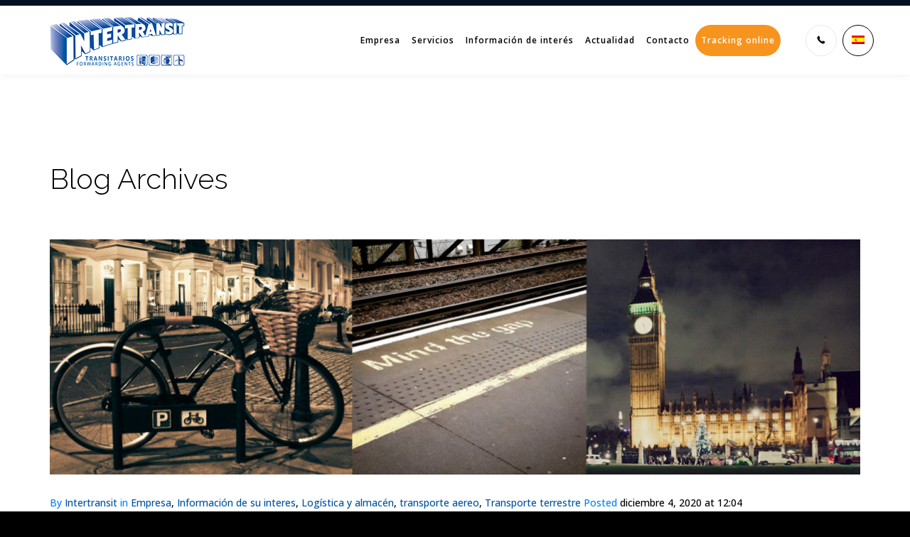

--- FILE ---
content_type: text/html; charset=UTF-8
request_url: https://www.intertransit.com/tag/logistics/
body_size: 24952
content:
<!DOCTYPE html>
<!--[if lt IE 7 ]><html class="ie ie6" lang="es-ES"> <![endif]-->
<!--[if IE 7 ]><html class="ie ie7" lang="es-ES"> <![endif]-->
<!--[if IE 8 ]><html class="ie ie8" lang="es-ES"> <![endif]-->
<!--[if IE 9 ]><html class="ie ie9" lang="es-ES"> <![endif]-->
<!--[if (gt IE 9)|!(IE)]><!-->
<html lang="es-ES"><!--<![endif]-->
<head>
    <meta http-equiv="X-UA-Compatible" content="IE=Edge" />
	<meta charset="UTF-8" />
	<link rel="profile" href="http://gmpg.org/xfn/11" />
	<meta name="viewport" content="width=device-width, initial-scale=1"/>

	<link rel="alternate" type="application/rss+xml" title="INTERTRANSIT" href="https://www.intertransit.com/feed/" />
	<link rel="alternate" type="application/atom+xml" title="INTERTRANSIT" href="https://www.intertransit.com/feed/atom/" />

    <script type="text/javascript">var $OZY_WP_AJAX_URL = "https://www.intertransit.com/wp-admin/admin-ajax.php", $OZY_WP_IS_HOME = false, $OZY_WP_HOME_URL = "https://www.intertransit.com";</script>
    	<meta name='robots' content='index, follow, max-image-preview:large, max-snippet:-1, max-video-preview:-1' />
	<style>img:is([sizes="auto" i], [sizes^="auto," i]) { contain-intrinsic-size: 3000px 1500px }</style>
	
	<!-- This site is optimized with the Yoast SEO plugin v26.1.1 - https://yoast.com/wordpress/plugins/seo/ -->
	<title>logistics Archivos - INTERTRANSIT</title>
	<link rel="canonical" href="https://www.intertransit.com/tag/logistics/" />
	<link rel="next" href="https://www.intertransit.com/tag/logistics/page/2/" />
	<meta property="og:locale" content="es_ES" />
	<meta property="og:type" content="article" />
	<meta property="og:title" content="logistics Archivos - INTERTRANSIT" />
	<meta property="og:url" content="https://www.intertransit.com/tag/logistics/" />
	<meta property="og:site_name" content="INTERTRANSIT" />
	<meta name="twitter:card" content="summary_large_image" />
	<meta name="twitter:site" content="@intertransit" />
	<script type="application/ld+json" class="yoast-schema-graph">{"@context":"https://schema.org","@graph":[{"@type":"CollectionPage","@id":"https://www.intertransit.com/tag/logistics/","url":"https://www.intertransit.com/tag/logistics/","name":"logistics Archivos - INTERTRANSIT","isPartOf":{"@id":"https://www.intertransit.com/#website"},"primaryImageOfPage":{"@id":"https://www.intertransit.com/tag/logistics/#primaryimage"},"image":{"@id":"https://www.intertransit.com/tag/logistics/#primaryimage"},"thumbnailUrl":"https://www.intertransit.com/wp-content/uploads/2020/11/london-collage.jpg","breadcrumb":{"@id":"https://www.intertransit.com/tag/logistics/#breadcrumb"},"inLanguage":"es"},{"@type":"ImageObject","inLanguage":"es","@id":"https://www.intertransit.com/tag/logistics/#primaryimage","url":"https://www.intertransit.com/wp-content/uploads/2020/11/london-collage.jpg","contentUrl":"https://www.intertransit.com/wp-content/uploads/2020/11/london-collage.jpg","width":1800,"height":523},{"@type":"BreadcrumbList","@id":"https://www.intertransit.com/tag/logistics/#breadcrumb","itemListElement":[{"@type":"ListItem","position":1,"name":"Portada","item":"https://www.intertransit.com/"},{"@type":"ListItem","position":2,"name":"logistics"}]},{"@type":"WebSite","@id":"https://www.intertransit.com/#website","url":"https://www.intertransit.com/","name":"INTERTRANSIT","description":"Forwarding agents, logistics supply chain","potentialAction":[{"@type":"SearchAction","target":{"@type":"EntryPoint","urlTemplate":"https://www.intertransit.com/?s={search_term_string}"},"query-input":{"@type":"PropertyValueSpecification","valueRequired":true,"valueName":"search_term_string"}}],"inLanguage":"es"}]}</script>
	<!-- / Yoast SEO plugin. -->


<link rel='dns-prefetch' href='//maps.google.com' />
<link rel="alternate" type="application/rss+xml" title="INTERTRANSIT &raquo; Feed" href="https://www.intertransit.com/feed/" />
<link rel="alternate" type="application/rss+xml" title="INTERTRANSIT &raquo; Feed de los comentarios" href="https://www.intertransit.com/comments/feed/" />
<link rel="alternate" type="application/rss+xml" title="INTERTRANSIT &raquo; Etiqueta logistics del feed" href="https://www.intertransit.com/tag/logistics/feed/" />
<script type="text/javascript">
/* <![CDATA[ */
window._wpemojiSettings = {"baseUrl":"https:\/\/s.w.org\/images\/core\/emoji\/16.0.1\/72x72\/","ext":".png","svgUrl":"https:\/\/s.w.org\/images\/core\/emoji\/16.0.1\/svg\/","svgExt":".svg","source":{"concatemoji":"https:\/\/www.intertransit.com\/wp-includes\/js\/wp-emoji-release.min.js?ver=6.8.3"}};
/*! This file is auto-generated */
!function(s,n){var o,i,e;function c(e){try{var t={supportTests:e,timestamp:(new Date).valueOf()};sessionStorage.setItem(o,JSON.stringify(t))}catch(e){}}function p(e,t,n){e.clearRect(0,0,e.canvas.width,e.canvas.height),e.fillText(t,0,0);var t=new Uint32Array(e.getImageData(0,0,e.canvas.width,e.canvas.height).data),a=(e.clearRect(0,0,e.canvas.width,e.canvas.height),e.fillText(n,0,0),new Uint32Array(e.getImageData(0,0,e.canvas.width,e.canvas.height).data));return t.every(function(e,t){return e===a[t]})}function u(e,t){e.clearRect(0,0,e.canvas.width,e.canvas.height),e.fillText(t,0,0);for(var n=e.getImageData(16,16,1,1),a=0;a<n.data.length;a++)if(0!==n.data[a])return!1;return!0}function f(e,t,n,a){switch(t){case"flag":return n(e,"\ud83c\udff3\ufe0f\u200d\u26a7\ufe0f","\ud83c\udff3\ufe0f\u200b\u26a7\ufe0f")?!1:!n(e,"\ud83c\udde8\ud83c\uddf6","\ud83c\udde8\u200b\ud83c\uddf6")&&!n(e,"\ud83c\udff4\udb40\udc67\udb40\udc62\udb40\udc65\udb40\udc6e\udb40\udc67\udb40\udc7f","\ud83c\udff4\u200b\udb40\udc67\u200b\udb40\udc62\u200b\udb40\udc65\u200b\udb40\udc6e\u200b\udb40\udc67\u200b\udb40\udc7f");case"emoji":return!a(e,"\ud83e\udedf")}return!1}function g(e,t,n,a){var r="undefined"!=typeof WorkerGlobalScope&&self instanceof WorkerGlobalScope?new OffscreenCanvas(300,150):s.createElement("canvas"),o=r.getContext("2d",{willReadFrequently:!0}),i=(o.textBaseline="top",o.font="600 32px Arial",{});return e.forEach(function(e){i[e]=t(o,e,n,a)}),i}function t(e){var t=s.createElement("script");t.src=e,t.defer=!0,s.head.appendChild(t)}"undefined"!=typeof Promise&&(o="wpEmojiSettingsSupports",i=["flag","emoji"],n.supports={everything:!0,everythingExceptFlag:!0},e=new Promise(function(e){s.addEventListener("DOMContentLoaded",e,{once:!0})}),new Promise(function(t){var n=function(){try{var e=JSON.parse(sessionStorage.getItem(o));if("object"==typeof e&&"number"==typeof e.timestamp&&(new Date).valueOf()<e.timestamp+604800&&"object"==typeof e.supportTests)return e.supportTests}catch(e){}return null}();if(!n){if("undefined"!=typeof Worker&&"undefined"!=typeof OffscreenCanvas&&"undefined"!=typeof URL&&URL.createObjectURL&&"undefined"!=typeof Blob)try{var e="postMessage("+g.toString()+"("+[JSON.stringify(i),f.toString(),p.toString(),u.toString()].join(",")+"));",a=new Blob([e],{type:"text/javascript"}),r=new Worker(URL.createObjectURL(a),{name:"wpTestEmojiSupports"});return void(r.onmessage=function(e){c(n=e.data),r.terminate(),t(n)})}catch(e){}c(n=g(i,f,p,u))}t(n)}).then(function(e){for(var t in e)n.supports[t]=e[t],n.supports.everything=n.supports.everything&&n.supports[t],"flag"!==t&&(n.supports.everythingExceptFlag=n.supports.everythingExceptFlag&&n.supports[t]);n.supports.everythingExceptFlag=n.supports.everythingExceptFlag&&!n.supports.flag,n.DOMReady=!1,n.readyCallback=function(){n.DOMReady=!0}}).then(function(){return e}).then(function(){var e;n.supports.everything||(n.readyCallback(),(e=n.source||{}).concatemoji?t(e.concatemoji):e.wpemoji&&e.twemoji&&(t(e.twemoji),t(e.wpemoji)))}))}((window,document),window._wpemojiSettings);
/* ]]> */
</script>
<style id='wp-emoji-styles-inline-css' type='text/css'>

	img.wp-smiley, img.emoji {
		display: inline !important;
		border: none !important;
		box-shadow: none !important;
		height: 1em !important;
		width: 1em !important;
		margin: 0 0.07em !important;
		vertical-align: -0.1em !important;
		background: none !important;
		padding: 0 !important;
	}
</style>
<link rel='stylesheet' id='wp-block-library-css' href='https://www.intertransit.com/wp-includes/css/dist/block-library/style.min.css?ver=6.8.3' type='text/css' media='all' />
<style id='classic-theme-styles-inline-css' type='text/css'>
/*! This file is auto-generated */
.wp-block-button__link{color:#fff;background-color:#32373c;border-radius:9999px;box-shadow:none;text-decoration:none;padding:calc(.667em + 2px) calc(1.333em + 2px);font-size:1.125em}.wp-block-file__button{background:#32373c;color:#fff;text-decoration:none}
</style>
<link rel='stylesheet' id='wp-components-css' href='https://www.intertransit.com/wp-includes/css/dist/components/style.min.css?ver=6.8.3' type='text/css' media='all' />
<link rel='stylesheet' id='wp-preferences-css' href='https://www.intertransit.com/wp-includes/css/dist/preferences/style.min.css?ver=6.8.3' type='text/css' media='all' />
<link rel='stylesheet' id='wp-block-editor-css' href='https://www.intertransit.com/wp-includes/css/dist/block-editor/style.min.css?ver=6.8.3' type='text/css' media='all' />
<link rel='stylesheet' id='popup-maker-block-library-style-css' href='https://www.intertransit.com/wp-content/plugins/popup-maker/dist/packages/block-library-style.css?ver=dbea705cfafe089d65f1' type='text/css' media='all' />
<style id='global-styles-inline-css' type='text/css'>
:root{--wp--preset--aspect-ratio--square: 1;--wp--preset--aspect-ratio--4-3: 4/3;--wp--preset--aspect-ratio--3-4: 3/4;--wp--preset--aspect-ratio--3-2: 3/2;--wp--preset--aspect-ratio--2-3: 2/3;--wp--preset--aspect-ratio--16-9: 16/9;--wp--preset--aspect-ratio--9-16: 9/16;--wp--preset--color--black: #000000;--wp--preset--color--cyan-bluish-gray: #abb8c3;--wp--preset--color--white: #ffffff;--wp--preset--color--pale-pink: #f78da7;--wp--preset--color--vivid-red: #cf2e2e;--wp--preset--color--luminous-vivid-orange: #ff6900;--wp--preset--color--luminous-vivid-amber: #fcb900;--wp--preset--color--light-green-cyan: #7bdcb5;--wp--preset--color--vivid-green-cyan: #00d084;--wp--preset--color--pale-cyan-blue: #8ed1fc;--wp--preset--color--vivid-cyan-blue: #0693e3;--wp--preset--color--vivid-purple: #9b51e0;--wp--preset--gradient--vivid-cyan-blue-to-vivid-purple: linear-gradient(135deg,rgba(6,147,227,1) 0%,rgb(155,81,224) 100%);--wp--preset--gradient--light-green-cyan-to-vivid-green-cyan: linear-gradient(135deg,rgb(122,220,180) 0%,rgb(0,208,130) 100%);--wp--preset--gradient--luminous-vivid-amber-to-luminous-vivid-orange: linear-gradient(135deg,rgba(252,185,0,1) 0%,rgba(255,105,0,1) 100%);--wp--preset--gradient--luminous-vivid-orange-to-vivid-red: linear-gradient(135deg,rgba(255,105,0,1) 0%,rgb(207,46,46) 100%);--wp--preset--gradient--very-light-gray-to-cyan-bluish-gray: linear-gradient(135deg,rgb(238,238,238) 0%,rgb(169,184,195) 100%);--wp--preset--gradient--cool-to-warm-spectrum: linear-gradient(135deg,rgb(74,234,220) 0%,rgb(151,120,209) 20%,rgb(207,42,186) 40%,rgb(238,44,130) 60%,rgb(251,105,98) 80%,rgb(254,248,76) 100%);--wp--preset--gradient--blush-light-purple: linear-gradient(135deg,rgb(255,206,236) 0%,rgb(152,150,240) 100%);--wp--preset--gradient--blush-bordeaux: linear-gradient(135deg,rgb(254,205,165) 0%,rgb(254,45,45) 50%,rgb(107,0,62) 100%);--wp--preset--gradient--luminous-dusk: linear-gradient(135deg,rgb(255,203,112) 0%,rgb(199,81,192) 50%,rgb(65,88,208) 100%);--wp--preset--gradient--pale-ocean: linear-gradient(135deg,rgb(255,245,203) 0%,rgb(182,227,212) 50%,rgb(51,167,181) 100%);--wp--preset--gradient--electric-grass: linear-gradient(135deg,rgb(202,248,128) 0%,rgb(113,206,126) 100%);--wp--preset--gradient--midnight: linear-gradient(135deg,rgb(2,3,129) 0%,rgb(40,116,252) 100%);--wp--preset--font-size--small: 13px;--wp--preset--font-size--medium: 20px;--wp--preset--font-size--large: 36px;--wp--preset--font-size--x-large: 42px;--wp--preset--spacing--20: 0.44rem;--wp--preset--spacing--30: 0.67rem;--wp--preset--spacing--40: 1rem;--wp--preset--spacing--50: 1.5rem;--wp--preset--spacing--60: 2.25rem;--wp--preset--spacing--70: 3.38rem;--wp--preset--spacing--80: 5.06rem;--wp--preset--shadow--natural: 6px 6px 9px rgba(0, 0, 0, 0.2);--wp--preset--shadow--deep: 12px 12px 50px rgba(0, 0, 0, 0.4);--wp--preset--shadow--sharp: 6px 6px 0px rgba(0, 0, 0, 0.2);--wp--preset--shadow--outlined: 6px 6px 0px -3px rgba(255, 255, 255, 1), 6px 6px rgba(0, 0, 0, 1);--wp--preset--shadow--crisp: 6px 6px 0px rgba(0, 0, 0, 1);}:where(.is-layout-flex){gap: 0.5em;}:where(.is-layout-grid){gap: 0.5em;}body .is-layout-flex{display: flex;}.is-layout-flex{flex-wrap: wrap;align-items: center;}.is-layout-flex > :is(*, div){margin: 0;}body .is-layout-grid{display: grid;}.is-layout-grid > :is(*, div){margin: 0;}:where(.wp-block-columns.is-layout-flex){gap: 2em;}:where(.wp-block-columns.is-layout-grid){gap: 2em;}:where(.wp-block-post-template.is-layout-flex){gap: 1.25em;}:where(.wp-block-post-template.is-layout-grid){gap: 1.25em;}.has-black-color{color: var(--wp--preset--color--black) !important;}.has-cyan-bluish-gray-color{color: var(--wp--preset--color--cyan-bluish-gray) !important;}.has-white-color{color: var(--wp--preset--color--white) !important;}.has-pale-pink-color{color: var(--wp--preset--color--pale-pink) !important;}.has-vivid-red-color{color: var(--wp--preset--color--vivid-red) !important;}.has-luminous-vivid-orange-color{color: var(--wp--preset--color--luminous-vivid-orange) !important;}.has-luminous-vivid-amber-color{color: var(--wp--preset--color--luminous-vivid-amber) !important;}.has-light-green-cyan-color{color: var(--wp--preset--color--light-green-cyan) !important;}.has-vivid-green-cyan-color{color: var(--wp--preset--color--vivid-green-cyan) !important;}.has-pale-cyan-blue-color{color: var(--wp--preset--color--pale-cyan-blue) !important;}.has-vivid-cyan-blue-color{color: var(--wp--preset--color--vivid-cyan-blue) !important;}.has-vivid-purple-color{color: var(--wp--preset--color--vivid-purple) !important;}.has-black-background-color{background-color: var(--wp--preset--color--black) !important;}.has-cyan-bluish-gray-background-color{background-color: var(--wp--preset--color--cyan-bluish-gray) !important;}.has-white-background-color{background-color: var(--wp--preset--color--white) !important;}.has-pale-pink-background-color{background-color: var(--wp--preset--color--pale-pink) !important;}.has-vivid-red-background-color{background-color: var(--wp--preset--color--vivid-red) !important;}.has-luminous-vivid-orange-background-color{background-color: var(--wp--preset--color--luminous-vivid-orange) !important;}.has-luminous-vivid-amber-background-color{background-color: var(--wp--preset--color--luminous-vivid-amber) !important;}.has-light-green-cyan-background-color{background-color: var(--wp--preset--color--light-green-cyan) !important;}.has-vivid-green-cyan-background-color{background-color: var(--wp--preset--color--vivid-green-cyan) !important;}.has-pale-cyan-blue-background-color{background-color: var(--wp--preset--color--pale-cyan-blue) !important;}.has-vivid-cyan-blue-background-color{background-color: var(--wp--preset--color--vivid-cyan-blue) !important;}.has-vivid-purple-background-color{background-color: var(--wp--preset--color--vivid-purple) !important;}.has-black-border-color{border-color: var(--wp--preset--color--black) !important;}.has-cyan-bluish-gray-border-color{border-color: var(--wp--preset--color--cyan-bluish-gray) !important;}.has-white-border-color{border-color: var(--wp--preset--color--white) !important;}.has-pale-pink-border-color{border-color: var(--wp--preset--color--pale-pink) !important;}.has-vivid-red-border-color{border-color: var(--wp--preset--color--vivid-red) !important;}.has-luminous-vivid-orange-border-color{border-color: var(--wp--preset--color--luminous-vivid-orange) !important;}.has-luminous-vivid-amber-border-color{border-color: var(--wp--preset--color--luminous-vivid-amber) !important;}.has-light-green-cyan-border-color{border-color: var(--wp--preset--color--light-green-cyan) !important;}.has-vivid-green-cyan-border-color{border-color: var(--wp--preset--color--vivid-green-cyan) !important;}.has-pale-cyan-blue-border-color{border-color: var(--wp--preset--color--pale-cyan-blue) !important;}.has-vivid-cyan-blue-border-color{border-color: var(--wp--preset--color--vivid-cyan-blue) !important;}.has-vivid-purple-border-color{border-color: var(--wp--preset--color--vivid-purple) !important;}.has-vivid-cyan-blue-to-vivid-purple-gradient-background{background: var(--wp--preset--gradient--vivid-cyan-blue-to-vivid-purple) !important;}.has-light-green-cyan-to-vivid-green-cyan-gradient-background{background: var(--wp--preset--gradient--light-green-cyan-to-vivid-green-cyan) !important;}.has-luminous-vivid-amber-to-luminous-vivid-orange-gradient-background{background: var(--wp--preset--gradient--luminous-vivid-amber-to-luminous-vivid-orange) !important;}.has-luminous-vivid-orange-to-vivid-red-gradient-background{background: var(--wp--preset--gradient--luminous-vivid-orange-to-vivid-red) !important;}.has-very-light-gray-to-cyan-bluish-gray-gradient-background{background: var(--wp--preset--gradient--very-light-gray-to-cyan-bluish-gray) !important;}.has-cool-to-warm-spectrum-gradient-background{background: var(--wp--preset--gradient--cool-to-warm-spectrum) !important;}.has-blush-light-purple-gradient-background{background: var(--wp--preset--gradient--blush-light-purple) !important;}.has-blush-bordeaux-gradient-background{background: var(--wp--preset--gradient--blush-bordeaux) !important;}.has-luminous-dusk-gradient-background{background: var(--wp--preset--gradient--luminous-dusk) !important;}.has-pale-ocean-gradient-background{background: var(--wp--preset--gradient--pale-ocean) !important;}.has-electric-grass-gradient-background{background: var(--wp--preset--gradient--electric-grass) !important;}.has-midnight-gradient-background{background: var(--wp--preset--gradient--midnight) !important;}.has-small-font-size{font-size: var(--wp--preset--font-size--small) !important;}.has-medium-font-size{font-size: var(--wp--preset--font-size--medium) !important;}.has-large-font-size{font-size: var(--wp--preset--font-size--large) !important;}.has-x-large-font-size{font-size: var(--wp--preset--font-size--x-large) !important;}
:where(.wp-block-post-template.is-layout-flex){gap: 1.25em;}:where(.wp-block-post-template.is-layout-grid){gap: 1.25em;}
:where(.wp-block-columns.is-layout-flex){gap: 2em;}:where(.wp-block-columns.is-layout-grid){gap: 2em;}
:root :where(.wp-block-pullquote){font-size: 1.5em;line-height: 1.6;}
</style>
<link rel='stylesheet' id='datetimepicker-css' href='https://www.intertransit.com/wp-content/themes/logistic//css/datetimepicker.css?ver=6.8.3' type='text/css' media='all' />
<link rel='stylesheet' id='contact-form-7-css' href='https://www.intertransit.com/wp-content/plugins/contact-form-7/includes/css/styles.css?ver=6.1.2' type='text/css' media='all' />
<link rel='stylesheet' id='freevision-tracker-style-css' href='https://www.intertransit.com/wp-content/plugins/freevision-tracker/css/frontend.css?ver=6.8.3' type='text/css' media='all' />
<link rel='stylesheet' id='wpgmp-frontend-css' href='https://www.intertransit.com/wp-content/plugins/wp-google-map-plugin/assets/css/wpgmp_all_frontend.css?ver=4.8.5' type='text/css' media='all' />
<link rel='stylesheet' id='wpml-legacy-dropdown-0-css' href='https://www.intertransit.com/wp-content/plugins/sitepress-multilingual-cms/templates/language-switchers/legacy-dropdown/style.min.css?ver=1' type='text/css' media='all' />
<style id='wpml-legacy-dropdown-0-inline-css' type='text/css'>
.wpml-ls-statics-shortcode_actions, .wpml-ls-statics-shortcode_actions .wpml-ls-sub-menu, .wpml-ls-statics-shortcode_actions a {border-color:#cdcdcd;}.wpml-ls-statics-shortcode_actions a, .wpml-ls-statics-shortcode_actions .wpml-ls-sub-menu a, .wpml-ls-statics-shortcode_actions .wpml-ls-sub-menu a:link, .wpml-ls-statics-shortcode_actions li:not(.wpml-ls-current-language) .wpml-ls-link, .wpml-ls-statics-shortcode_actions li:not(.wpml-ls-current-language) .wpml-ls-link:link {color:#444444;background-color:#ffffff;}.wpml-ls-statics-shortcode_actions .wpml-ls-sub-menu a:hover,.wpml-ls-statics-shortcode_actions .wpml-ls-sub-menu a:focus, .wpml-ls-statics-shortcode_actions .wpml-ls-sub-menu a:link:hover, .wpml-ls-statics-shortcode_actions .wpml-ls-sub-menu a:link:focus {color:#000000;background-color:#eeeeee;}.wpml-ls-statics-shortcode_actions .wpml-ls-current-language > a {color:#444444;background-color:#ffffff;}.wpml-ls-statics-shortcode_actions .wpml-ls-current-language:hover>a, .wpml-ls-statics-shortcode_actions .wpml-ls-current-language>a:focus {color:#000000;background-color:#eeeeee;}
</style>
<link rel='stylesheet' id='wpml-menu-item-0-css' href='https://www.intertransit.com/wp-content/plugins/sitepress-multilingual-cms/templates/language-switchers/menu-item/style.min.css?ver=1' type='text/css' media='all' />
<link rel='stylesheet' id='cms-navigation-style-base-css' href='https://www.intertransit.com/wp-content/plugins/wpml-cms-nav/res/css/cms-navigation-base.css?ver=1.5.6' type='text/css' media='screen' />
<link rel='stylesheet' id='cms-navigation-style-css' href='https://www.intertransit.com/wp-content/plugins/wpml-cms-nav/res/css/cms-navigation.css?ver=1.5.6' type='text/css' media='screen' />
<link rel='stylesheet' id='logistic-style-css' href='https://www.intertransit.com/wp-content/themes/logistic/style.css?ver=6.8.3' type='text/css' media='all' />
<link rel='stylesheet' id='logistic-child-css' href='https://www.intertransit.com/wp-content/themes/logistic-child/style.css?ver=6.8.3' type='text/css' media='all' />
<link rel='stylesheet' id='popup-maker-site-css' href='//www.intertransit.com/wp-content/uploads/pum/pum-site-styles.css?generated=1760627704&#038;ver=1.21.5' type='text/css' media='all' />
<link rel='stylesheet' id='ms-main-css' href='https://www.intertransit.com/wp-content/plugins/masterslider/public/assets/css/masterslider.main.css?ver=3.7.8' type='text/css' media='all' />
<link rel='stylesheet' id='ms-custom-css' href='https://www.intertransit.com/wp-content/uploads/masterslider/custom.css?ver=2.4' type='text/css' media='all' />
<link rel='stylesheet' id='js_composer_front-css' href='https://www.intertransit.com/wp-content/plugins/js_composer/assets/css/js_composer.min.css?ver=8.6.1' type='text/css' media='all' />
<link rel='stylesheet' id='style-css' href='https://www.intertransit.com/wp-content/themes/logistic-child/style.css?ver=6.8.3' type='text/css' media='all' />
<link rel='stylesheet' id='ozy-fontset-css' href='https://www.intertransit.com/wp-content/themes/logistic/font/font.min.css?ver=6.8.3' type='text/css' media='all' />
<link rel='stylesheet' id='fancybox-css' href='https://www.intertransit.com/wp-content/themes/logistic/scripts/fancybox/jquery.fancybox.css?ver=6.8.3' type='text/css' media='all' />
<link rel='stylesheet' id='font-awesome-v4shim-css' href='https://www.intertransit.com/wp-content/plugins/types/vendor/toolset/toolset-common/res/lib/font-awesome/css/v4-shims.css?ver=5.13.0' type='text/css' media='screen' />
<link rel='stylesheet' id='font-awesome-css' href='https://www.intertransit.com/wp-content/plugins/types/vendor/toolset/toolset-common/res/lib/font-awesome/css/all.css?ver=5.13.0' type='text/css' media='screen' />
<link rel='stylesheet' id='animsition-css' href='https://www.intertransit.com/wp-content/themes/logistic/css/animsition.min.css?ver=6.8.3' type='text/css' media='all' />
<script type="text/javascript" src="https://www.intertransit.com/wp-includes/js/jquery/jquery.min.js?ver=3.7.1" id="jquery-core-js"></script>
<script type="text/javascript" src="https://www.intertransit.com/wp-includes/js/jquery/jquery-migrate.min.js?ver=3.4.1" id="jquery-migrate-js"></script>
<script type="text/javascript" src="https://www.intertransit.com/wp-content/themes/logistic/scripts/datetimepicker/datetimepicker.js?ver=6.8.3" id="datetimepicker-js"></script>
<script type="text/javascript" src="https://www.intertransit.com/wp-content/plugins/freevision-tracker/script/frontend.js?ver=6.8.3" id="freevision-tracker-frontend-script-js"></script>
<script type="text/javascript" src="https://www.intertransit.com/wp-content/plugins/sitepress-multilingual-cms/templates/language-switchers/legacy-dropdown/script.min.js?ver=1" id="wpml-legacy-dropdown-0-js"></script>
<script type="text/javascript" src="https://www.intertransit.com/wp-content/themes/logistic/scripts/modernizr.js?ver=6.8.3" id="modernizr-js"></script>
<script></script><link rel="https://api.w.org/" href="https://www.intertransit.com/wp-json/" /><link rel="alternate" title="JSON" type="application/json" href="https://www.intertransit.com/wp-json/wp/v2/tags/74" /><link rel="EditURI" type="application/rsd+xml" title="RSD" href="https://www.intertransit.com/xmlrpc.php?rsd" />

<meta name="generator" content="WPML ver:4.8.3 stt:8,1,2;" />
<script>var ms_grabbing_curosr='https://www.intertransit.com/wp-content/plugins/masterslider/public/assets/css/common/grabbing.cur',ms_grab_curosr='https://www.intertransit.com/wp-content/plugins/masterslider/public/assets/css/common/grab.cur';</script>
<meta name="generator" content="MasterSlider 3.7.8 - Responsive Touch Image Slider" />
<meta name="generator" content="Powered by WPBakery Page Builder - drag and drop page builder for WordPress."/>
<meta name="generator" content="Powered by Slider Revolution 6.7.36 - responsive, Mobile-Friendly Slider Plugin for WordPress with comfortable drag and drop interface." />
<link rel="icon" href="https://www.intertransit.com/wp-content/uploads/2025/07/ITB-FAVICO-150x150.png" sizes="32x32" />
<link rel="icon" href="https://www.intertransit.com/wp-content/uploads/2025/07/ITB-FAVICO.png" sizes="192x192" />
<link rel="apple-touch-icon" href="https://www.intertransit.com/wp-content/uploads/2025/07/ITB-FAVICO.png" />
<meta name="msapplication-TileImage" content="https://www.intertransit.com/wp-content/uploads/2025/07/ITB-FAVICO.png" />
 <style type="text/css"> @media only screen and (min-width: 1212px) { .container{padding:0;width:1212px;} #content{width:792px;} #sidebar{width:312px;} } /* Body Background Styling */ body{background-color:#000000;background-repeat:inherit;} /* Layout and Layout Styling */ #main, .main-bg-color{ background-color:rgba(255,255,255,1); } #main.header-slider-active>.container, #main.footer-slider-active>.container{ margin-top:0px; } #footer .container>div, #footer .container, #footer{ height:50px;min-height:50px; } #footer,#footer>footer .container{ line-height:50px; } #footer .top-social-icons>a>span { line-height:50px; } @-moz-document url-prefix() { #footer .top-social-icons>a>span{line-height:50px;} } #footer-wrapper { background-color:rgba(0,17,33,1); } #footer *, #footer-widget-bar * { color:#ffffff !important; } #footer a:hover, #footer-widget-bar a:hover { color:#0068cc !important; } #footer, #footer-widget-bar, #footer .top-social-icons>a { border-color:#2f323c } #footer-widget-bar>.container>section>div.widget>span.line { border-color:#0068cc } #footer a, #footer-widget-bar a { color:#0068cc } #footer-widget-bar input, #footer-widget-bar textarea, #footer-widget-bar select { background-color:rgba(0,17,33,1) !important; } #footer-widget-bar input, #footer-widget-bar textarea, #footer-widget-bar select, #footer-widget-bar .opening-time { border-color:#ffffff !important; } @media only screen and (max-width: 479px) { #footer{height:100px;} } @media only screen and (max-width: 1024px) and (min-width: 668px) { #header #title{padding-right:117px;} #header #title>a{line-height:97px;} #footer{height:50px;} } /* Primary Menu Styling */ #top-menu .logo>h1>a, #top-menu .logo2>h1>a{ color:rgba(0,0,0,1) !important; } #header{ position:fixed; background-color:rgba(255,255,255,1); } #top-menu, #top-menu .logo, body.classic-menu #top-menu>ul, body.classic-menu #top-menu>ul>li, body.classic-menu #top-menu>ul>li>a, body.classic-menu #top-menu>ul>li>a:before, body.classic-menu #top-menu>ul>li>a:after, body.classic-menu #top-menu>ul>li>.submenu-button { height:44px; line-height:44px; font-family:"Open Sans";font-weight:600;font-size:12px;color:rgba(0,0,0,1); } #top-menu, #top-menu .logo { line-height:97px; height:97px; font-family:"Open Sans";font-weight:600;font-size:12px;color:rgba(0,0,0,1); } #header, body.classic-menu #top-menu ul ul li a{ border-color:rgba(235,235,235,0.3); } body.classic-menu #top-menu ul ul li a{ color:rgba(0,0,0,1); } body.classic-menu #top-menu ul li>a:before, body.classic-menu #top-menu ul li>a:after, body.classic-menu #top-menu span.submenu-button:before, body.classic-menu #top-menu span.submenu-button:after, body.classic-menu #top-menu .menu-button:before, body.classic-menu #top-menu .menu-button.menu-opened:after { background-color:rgba(0,0,0,1) !important; } body.classic-menu #top-menu .menu-button:after, body.classic-menu #top-menu .menu-item-search>a>span, body.classic-menu #top-menu .menu-item-wpml>a>span { border-color:rgba(0,0,0,1) !important; } @media screen and (max-width:1280px){ body.classic-menu #top-menu #head-mobile { line-height:72px; min-height:72px; } body.classic-menu #top-menu .logo { background-color:rgba(255,255,255,1); } body.classic-menu #top-menu>ul>li { height:auto !important; } body.classic-menu #top-menu, body.classic-menu #top-menu ul li{ background-color:rgba(255,255,255,1); } body.classic-menu #header { position:relative !important; } body.classic-menu #top-menu>ul>li.sub-active { background-color:rgba(252,252,252,1); } } body.classic-menu #top-menu ul ul li{ background-color:rgba(255,255,255,1); } body.classic-menu #top-menu ul ul li:hover{ background-color:rgba(252,252,252,1); color:rgba(0,104,204,1); } body.classic-menu #top-menu>ul>li:hover>a, body.classic-menu #top-menu ul ul li:hover>a, body.classic-menu #top-menu>ul>li.active>a, body.classic-menu #top-menu ul ul li.current-menu-parent>a, body.classic-menu #top-menu ul ul li.current-menu-item>a, body.classic-menu #top-menu ul li.sub-active>a, body.classic-menu #top-menu ul>li.current-page-ancestor>a{ color:rgba(0,104,204,1); } body.classic-menu #top-menu ul>li.current-menu-parent>a:before, body.classic-menu #top-menu ul>li.current-menu-parent>a:after, body.classic-menu #top-menu ul>li.current-menu-item>a:before, body.classic-menu #top-menu ul>li.current-menu-item>a:after, body.classic-menu #top-menu ul>li.current-page-ancestor>a:before, body.classic-menu #top-menu ul>li.current-page-ancestor>a:after, body.classic-menu #top-menu li:hover>span.submenu-button:before, body.classic-menu #top-menu li:hover>span.submenu-button:after, body.classic-menu #top-menu li.sub-active>span.submenu-button:before, body.classic-menu #top-menu li.sub-active>span.submenu-button:after, body.classic-menu #top-menu>ul>li:hover>a:before, body.classic-menu #top-menu>ul>li:hover>a:after, body.classic-menu #top-menu>ul ul>li:hover>a:before, body.classic-menu #top-menu>ul ul>li:hover>a:after{ background-color:rgba(0,104,204,1) !important; } /* Top Info Bar */ #info-bar .ozy-selectBox{border-color:rgba(255,255,255,.5);} #info-bar *{color:#ffffff;} #info-bar div.ozy-selectOptions, #info-bar .ozy-selectOption{background-color:#fff;} #info-bar .ozy-selectOption>a{color:#000;} #info-bar .ozy-selectOption:hover{background-color:#000;} #info-bar .ozy-selectOption:hover>a{color:#fff;} div.ozy-selectOptions:before{border-bottom-color:#fff;} #info-bar { background: #0076ff; background: -moz-linear-gradient(left, #0076ff 0%, #1fd87c 100%); background: -webkit-linear-gradient(left, #0076ff 0%,#1fd87c 100%); background: linear-gradient(to right, #0076ff 0%,#1fd87c 100%); filter: progid:DXImageTransform.Microsoft.gradient( startColorstr='#0076ff', endColorstr='#1fd87c',GradientType=1 ); } /* Widgets */ .widget li>a{ color:#000000 !important; } .widget li>a:hover{ color:#0053a3 !important; } .ozy-latest-posts>a>span{ background-color:rgba(0,83,163,.8);color:rgba(255,255,255,1); } /* Page Styling and Typography */ body.classic-menu ul.menu li.current_page_item>a, .content-color-alternate{ color:#0053a3 !important; } .content-color, h1.content-color>a,h2.content-color>a,h3.content-color>a,h4.content-color>a,h5.content-color>a,h6.content-color>a { color:#000000 !important; } .ozy-footer-slider, .content-font, .ozy-header-slider, #content, #footer-widget-bar, #sidebar, #footer, input, select, textarea, .tooltipsy, .fancybox-inner, #woocommerce-lightbox-cart { font-family:"Open Sans";font-size:14px;line-height:1.5em;color:#000000; } #content a:not(.ms-btn):not(.vc_btn3), #sidebar a,#footer a, .alternate-text-color, #footer-widget-bar>.container>.widget-area a:hover, .fancybox-inner a, #woocommerce-lightbox-cart a { color:#0053a3; } #footer #social-icons a, #ozy-share-div>a>span, .a-page-title, .page-pagination>a, .fancybox-inner, #woocommerce-lightbox-cart{ color:#000000 !important; } .page-pagination>.current{ background-color:rgba(240,240,240,1); } .a-page-title:hover{ border-color:#000000 !important; } .nav-box a, #page-title-wrapper h1, #page-title-wrapper h3, #side-nav-bar a, #side-nav-bar h3, #content h1, #footer-widget-bar h1, #footer-widget-bar h2, #footer-widget-bar h3, #footer-widget-bar h4, #footer-widget-bar h5, #footer-widget-bar h6, #sidr h1, #sidr h2, #sidr h3, #sidr h4, #sidr h5, #sidr h6, #sidebar .widget h1, #footer h1, #content h2, #sidebar .widget h2, #footer h2, #content h3, #sidebar .widget h3, #footer h3, #content h4, #sidebar .widget h4, #footer h4, #content h5, #sidebar .widget h5, #footer h5, #content h6, #sidebar .widget h6, #footer h6, .heading-font, #logo, #tagline, .ozy-ajax-shoping-cart{ font-family:"Raleway";color:#000000; } #page-title-wrapper h1, #content h1, #footer-widget-bar h1, #sidebar h1, #footer h1, #sidr h1{ font-weight:700;font-size:40px;line-height:1.5em; } #footer-widget-bar .widget-area h4, #sidebar .widget>h4 { font-weight:600;font-size:18px;line-height:1.5em; } #content h2, #footer-widget-bar h2, #sidebar h2, #footer h2, #sidr h2{ font-weight:600;font-size:30px;line-height:1.5em;; } #page-title-wrapper h3, #content h3, #footer-widget-bar h3, #sidebar h3, #footer h3, #sidr h3{ font-weight:400;font-size:22px;line-height:1.5em;; } #content h4, #footer-widget-bar h4, #sidebar h4, #footer h4, #sidr h4{ font-weight:600;font-size:18px;line-height:1.5em;; } #content h5, #footer-widget-bar h5, #sidebar h5, #footer h5, #sidr h5{ font-weight:600;font-size:16px;line-height:1.5em;; } #content h6, #footer-widget-bar h6, #sidebar h6, #footer h6, #sidr h6{ font-weight:600;font-size:12px;line-height:1.5em;; } #footer-widget-bar .widget a:hover, #sidebar .widget a:hover{ color:#000000; } span.plus-icon>span{ background-color:#000000; } /* Forms */ input:not([type=submit]):not([type=button]):not([type=file]), select, textarea{ background-color:rgba(255,255,255,1); border-color:rgba(35,35,35,1) !important; } #request-a-rate input:not([type=submit]):not([type=button]):not([type=file]):hover, #request-a-rate textarea:hover, #request-a-rate select:hover, #request-a-rate input:not([type=submit]):not([type=button]):not([type=file]):focus, #request-a-rate textarea:focus, #request-a-rate select:focus, #freevision_tracker_form input:not([type=submit]):not([type=button]):not([type=file]):hover, #freevision_tracker_form textarea:hover, #freevision_tracker_form select:hover, #freevision_tracker_form input:not([type=submit]):not([type=button]):not([type=file]):focus, #freevision_tracker_form textarea:focus, #freevision_tracker_form select:focus, #content input:not([type=submit]):not([type=button]):not([type=file]):hover, #content textarea:hover, #content input:not([type=submit]):not([type=button]):not([type=file]):focus, #content textarea:focus{ border-color:#0053a3 !important; } .rsMinW .rsBullet span{ background-color:rgb(35,35,35); } .generic-button, .woocommerce-page .button, input[type=button], input[type=submit], button[type=submit], .comment-body .reply>a, #to-top-button, .tagcloud>a{ color:rgb(255,255,255) !important; background-color:rgba(0,130,255,1); border:1px solid rgba(0,130,255,1); } .post-submeta>a.button:hover, .woocommerce-page .button:hover, input[type=button]:hover, input[type=submit]:hover, button[type=submit]:hover, .comment-body .reply>a:hover, .tagcloud>a:hover{ background-color:rgb(0,104,204); color:rgb(255,255,255) !important; border:1px solid rgba(0,104,204,1); } /* Blog Comments & Blog Stuff */ .comment-body, #ozy-share-div>a{ background-color:rgba(19,42,64,1); } .post-submeta>div>div.button{ background-color:#000000; } .post-submeta>div>div.arrow{ border-color: transparent #000000 transparent transparent; } .post-title>span, .post-submeta>a>span, .simple-post-format>div>span{ background-color:#0053a3 !important; } .featured-thumbnail-header p, .featured-thumbnail-header a, .featured-thumbnail-header h1{ color:#0068cc !important; } .featured-thumbnail-header>div{ background-color:rgba(0,83,163,.4); } .featured-thumbnail>a, .ozy-related-posts .related-post-item>a{ background-color:rgba(0,83,163,.8); } .post-submeta>div>div.button>a>span{ color:rgba(19,42,64,1); } .post-meta p.g{ color:#0082ff; } #single-blog-tags>a, .ozy-related-posts .caption, .ozy-related-posts .caption>h4>a{ color:rgba(255,255,255,1) !important; background-color:#000000; } #single-blog-tags>a:hover{ color:rgba(255,255,255,1); background-color:#0053a3; } /*post formats*/ .simple-post-format.post-excerpt-aside>div{ background-color:rgba(0,0,0,.8); } .simple-post-format>div{ background-color:#000000; } .simple-post-format>div>span, .simple-post-format>div>h2, .simple-post-format>div>p, .simple-post-format>div>p>a, .simple-post-format>div>blockquote, .post-excerpt-audio>div>div{ color:rgb(255,255,255) !important; } div.sticky.post-single { background-color:rgba(240,240,240,1); border-color:rgba(240,240,240,1); } /* Shortcodes */ .ozy-postlistwithtitle-feed>a:hover{ background-color:rgb(0,104,204); } .ozy-postlistwithtitle-feed>a:hover *{ color:rgb(255,255,255) !important; } .ozy-accordion>h6.ui-accordion-header>span, .ozy-tabs .ozy-nav .ui-tabs-selected a, .ozy-tabs .ozy-nav .ui-tabs-active a, .ozy-toggle span.ui-icon{ background-color:#0053a3; } .ozy-tabs .ozy-nav .ui-tabs-selected a, .ozy-tabs .ozy-nav .ui-tabs-active a{ border-color:#0053a3 !important; } .ozy-tabs .ozy-nav li a{ color:#000000 !important; } /*owl carousel*/ .ozy-owlcarousel .item.item-extended>a .overlay-one *, .ozy-owlcarousel .item.item-extended>a .overlay-two *{ color:#0068cc !important; } .ozy-owlcarousel .item.item-extended>a .overlay-one-bg{ background-color:#0053a3; background-color:rgba(0,83,163,0.5); } .ozy-owlcarousel .item.item-extended>a .overlay-two{ background-color:#0053a3; background-color:rgba(0,83,163,0.85); } .owl-theme .owl-controls .owl-page.active span{ background-color:#0053a3; } .ozy-button.auto,.wpb_button.wpb_ozy_auto{ background-color:rgba(0,130,255,1); color:rgba(255,255,255,1); } .ozy-button.auto:hover, .wpb_button.wpb_ozy_auto:hover{ border-color:rgba(0,104,204,1); color:rgba(255,255,255,1) !important; background-color:rgba(0,104,204,1); } .ozy-icon.circle{ background-color:#000000; } .ozy-icon.circle2{ color:#000000; border-color:#000000; } a:hover>.ozy-icon.square, a:hover>.ozy-icon.circle{ background-color:transparent !important;color:#000000; } a:hover>.ozy-icon.circle2{ color:#000000; border-color:transparent !important; } .wpb_content_element .wpb_tabs_nav li.ui-tabs-active{ background-color:#0053a3 !important; border-color:#0053a3 !important; } .wpb_content_element .wpb_tabs_nav li, .wpb_accordion .wpb_accordion_wrapper .wpb_accordion_header{ border-color:rgba(240,240,240,1) !important; } .wpb_content_element .wpb_tabs_nav li.ui-tabs-active>a{ color:rgba(255,255,255,1) !important; } .wpb_content_element .wpb_tour_tabs_wrapper .wpb_tabs_nav a, .wpb_content_element .wpb_accordion_header a{ color:#000000 !important; } .wpb_content_element .wpb_accordion_wrapper .wpb_accordion_header{ font-size:14px !important; line-height:1.5em !important } .pricing-table .pricing-table-column+.pricetable-featured .pricing-price{ color:#0053a3 !important; } .pricing-table li, .pricing-table .pricing-table-column:first-child, .pricing-table .pricing-table-column{ border-color:rgba(240,240,240,1) !important; } .pricing-table .pricing-table-column+.pricetable-featured, .pricing-table .pricing-table-column.pricetable-featured:first-child{ border:4px solid #0053a3 !important; } .ozy-service-box:hover { background-color:#0082ff !important; } .ozy-service-box:hover>* { color:#0068cc !important; } #ozy-cookie_notice_banner { color:rgba(255,255,255,1); background-color:rgba(0,130,255,1); } /* Shared Border Color */ .post .pagination>a, .ozy-border-color, #ozy-share-div.ozy-share-div-blog, .page-content table td, #content table tr, .post-content table td, .ozy-toggle .ozy-toggle-title, .ozy-toggle-inner, .ozy-tabs .ozy-nav li a, .ozy-accordion>h6.ui-accordion-header, .ozy-accordion>div.ui-accordion-content, .chat-row .chat-text, #sidebar .widget>h4, #sidebar .widget li, .ozy-content-divider, #post-author, .single-post .post-submeta, .widget ul ul, blockquote, .page-pagination>a, .page-pagination>span, .woocommerce-pagination>ul>li>*, #content select, body.search article.result, div.rssSummary, #sidr input, #content table tr td, #content table tr th, .widget .testimonial-box, .shared-border-color { border-color:rgba(240,240,240,1); } #content table tr.featured { border:2px solid #0053a3 !important; } .content-color-svg path{fill:#000000;} /* Specific heading styling */ #page-title-wrapper{height:100px}@media only screen and (min-width: 1025px) {#main{padding-top:97px}} /* Conditional Page Template Styles */ </style> <link rel='stylesheet' href='//fonts.googleapis.com/css?family=Open+Sans:100,200,300,400,500,600,700,800,900%7CRaleway:100,200,300,400,500,600,700,800,900' type='text/css' /> <script>function setREVStartSize(e){
			//window.requestAnimationFrame(function() {
				window.RSIW = window.RSIW===undefined ? window.innerWidth : window.RSIW;
				window.RSIH = window.RSIH===undefined ? window.innerHeight : window.RSIH;
				try {
					var pw = document.getElementById(e.c).parentNode.offsetWidth,
						newh;
					pw = pw===0 || isNaN(pw) || (e.l=="fullwidth" || e.layout=="fullwidth") ? window.RSIW : pw;
					e.tabw = e.tabw===undefined ? 0 : parseInt(e.tabw);
					e.thumbw = e.thumbw===undefined ? 0 : parseInt(e.thumbw);
					e.tabh = e.tabh===undefined ? 0 : parseInt(e.tabh);
					e.thumbh = e.thumbh===undefined ? 0 : parseInt(e.thumbh);
					e.tabhide = e.tabhide===undefined ? 0 : parseInt(e.tabhide);
					e.thumbhide = e.thumbhide===undefined ? 0 : parseInt(e.thumbhide);
					e.mh = e.mh===undefined || e.mh=="" || e.mh==="auto" ? 0 : parseInt(e.mh,0);
					if(e.layout==="fullscreen" || e.l==="fullscreen")
						newh = Math.max(e.mh,window.RSIH);
					else{
						e.gw = Array.isArray(e.gw) ? e.gw : [e.gw];
						for (var i in e.rl) if (e.gw[i]===undefined || e.gw[i]===0) e.gw[i] = e.gw[i-1];
						e.gh = e.el===undefined || e.el==="" || (Array.isArray(e.el) && e.el.length==0)? e.gh : e.el;
						e.gh = Array.isArray(e.gh) ? e.gh : [e.gh];
						for (var i in e.rl) if (e.gh[i]===undefined || e.gh[i]===0) e.gh[i] = e.gh[i-1];
											
						var nl = new Array(e.rl.length),
							ix = 0,
							sl;
						e.tabw = e.tabhide>=pw ? 0 : e.tabw;
						e.thumbw = e.thumbhide>=pw ? 0 : e.thumbw;
						e.tabh = e.tabhide>=pw ? 0 : e.tabh;
						e.thumbh = e.thumbhide>=pw ? 0 : e.thumbh;
						for (var i in e.rl) nl[i] = e.rl[i]<window.RSIW ? 0 : e.rl[i];
						sl = nl[0];
						for (var i in nl) if (sl>nl[i] && nl[i]>0) { sl = nl[i]; ix=i;}
						var m = pw>(e.gw[ix]+e.tabw+e.thumbw) ? 1 : (pw-(e.tabw+e.thumbw)) / (e.gw[ix]);
						newh =  (e.gh[ix] * m) + (e.tabh + e.thumbh);
					}
					var el = document.getElementById(e.c);
					if (el!==null && el) el.style.height = newh+"px";
					el = document.getElementById(e.c+"_wrapper");
					if (el!==null && el) {
						el.style.height = newh+"px";
						el.style.display = "block";
					}
				} catch(e){
					console.log("Failure at Presize of Slider:" + e)
				}
			//});
		  };</script>
<noscript><style> .wpb_animate_when_almost_visible { opacity: 1; }</style></noscript></head>

<body class="archive tag tag-logistics tag-74 wp-theme-logistic wp-child-theme-logistic-child _masterslider _msp_version_3.7.8 ozy-page-model-full ozy-page-model-no-sidebar ozy-classic has-page-title classic-menu cat-33-id cat-35-id cat-34-id cat-479-id cat-32-id wpb-js-composer js-comp-ver-8.6.1 vc_responsive">
	<div class="animsition">		            <div id="header" class="header-v1">
				<table id="freevision_tracker_form" style="background-color:#FFFFFF;min-height:500px;" class="freevision_tracker_form content-font"><tr><td class="g-recaptcha-td"><div id="google_recaptcha_html_element" data-sitekey="6LcceOwrAAAAAODBINf6rsMBYqkbpjKHJEmZeKxF" class="google_recaptcha_html_element" data-sitekey="6LcceOwrAAAAAODBINf6rsMBYqkbpjKHJEmZeKxF"></div></td></tr><tr><td><label for="freevision_tracker_id_field" style="color:#000000 !important">Enter tracking ID</label><input type="text" name="freevision_tracker_id_field" class="freevision_tracker_id_field" id="freevision_tracker_id_field" autocomplete="off" placeholder="Enter parcel tracking ID here"/></td></tr><tr><td><input type="button" class="freevision_tracker_query_button " name="freevision_tracker_query_button" id="freevision_tracker_query_button" value="TRACK"/></td></tr></table>				                <div id="top-search" class="clearfix search-input-unfold">
                    <form action="https://www.intertransit.com/" method="get" class="wp-search-form">
                        <i class="oic-pe-icon-7-stroke-24"></i>
                        <input type="text" name="s" id="search" autocomplete="off" placeholder="Type and hit Enter" />
                        <i class="oic-pe-icon-7-stroke-139" id="ozy-close-search"></i>
                    </form>
                </div><!--id:top-search-->
                <header>
                    <nav id="top-menu" class="right">
                        <div class="logo">
                            <a href="https://www.intertransit.com" id="logo"><img id="logo-default" src="http://www.intertransit.com/wp-content/uploads/2019/09/logo-para-web-top.png" data-rjs="http://www.intertransit.com/wp-content/uploads/2019/09/logo-para-web-top.png" data-at2x="http://www.intertransit.com/wp-content/uploads/2019/09/logo-para-web-top.png" data-src="http://www.intertransit.com/wp-content/uploads/2019/09/logo-para-web-top.png" alt="logo"/></a>
                        </div>
                                                <div id="head-mobile"></div>
                        <div class="menu-button"></div>
                        <ul id="menu-principal" class=""><li id="menu-item-1640" class="menu-item menu-item-type-custom menu-item-object-custom menu-item-has-children dropdown menu-item-1640"><a href="#" data-id="1640" class="dropdown-toggle" data-toggle="dropdown">Empresa</a>
<ul class="dropdown-menu depth_0">
	<li id="menu-item-1385" class="menu-item menu-item-type-post_type menu-item-object-page menu-item-1385"><a href="https://www.intertransit.com/quienes-somos/" data-id="1385">Quiénes somos</a></li>
	<li id="menu-item-1510" class="menu-item menu-item-type-post_type menu-item-object-page menu-item-1510"><a href="https://www.intertransit.com/donde-estamos-2/" data-id="1510">Dónde estamos</a></li>
	<li id="menu-item-1386" class="menu-item menu-item-type-post_type menu-item-object-page menu-item-1386"><a href="https://www.intertransit.com/calidad/" data-id="1386">Certificados y acreditaciones</a></li>
</ul>
</li>
<li id="menu-item-2024" class="menu-item menu-item-type-post_type menu-item-object-page menu-item-has-children dropdown menu-item-2024"><a href="https://www.intertransit.com/servicios/" data-id="2024" class="dropdown-toggle" data-toggle="dropdown">Servicios</a>
<ul class="dropdown-menu depth_0">
	<li id="menu-item-1213" class="menu-item menu-item-type-post_type menu-item-object-page menu-item-has-children dropdown menu-item-1213 dropdown-submenu"><a href="https://www.intertransit.com/servicios/transporte-internacional/" data-id="1213" class="dropdown-toggle" data-toggle="dropdown">Transporte Internacional de Mercancías</a>
	<ul class="dropdown-menu sub-menu depth_1">
		<li id="menu-item-1395" class="menu-item menu-item-type-post_type menu-item-object-page menu-item-1395"><a href="https://www.intertransit.com/servicios/transporte-internacional/servicio-terrestre/" data-id="1395">Servicio Terrestre</a></li>
		<li id="menu-item-1396" class="menu-item menu-item-type-post_type menu-item-object-page menu-item-1396"><a href="https://www.intertransit.com/servicios/transporte-internacional/servicio-maritimo-mundial/" data-id="1396">Servicio marítimo mundial</a></li>
		<li id="menu-item-1389" class="menu-item menu-item-type-post_type menu-item-object-page menu-item-1389"><a href="https://www.intertransit.com/servicios/transporte-internacional/servicio-aereo-mundial/" data-id="1389">Servicio aéreo mundial</a></li>
	</ul>
</li>
	<li id="menu-item-1414" class="menu-item menu-item-type-post_type menu-item-object-page menu-item-1414"><a href="https://www.intertransit.com/servicios/logistica-almacen/" data-id="1414">Logística y almacén</a></li>
	<li id="menu-item-1417" class="menu-item menu-item-type-post_type menu-item-object-page menu-item-1417"><a href="https://www.intertransit.com/servicios/seguros/" data-id="1417">Seguros</a></li>
	<li id="menu-item-1927" class="menu-item menu-item-type-post_type menu-item-object-page menu-item-1927"><a href="https://www.intertransit.com/servicios/distribucion-nacional/" data-id="1927">Distribución nacional</a></li>
	<li id="menu-item-1416" class="menu-item menu-item-type-post_type menu-item-object-page menu-item-1416"><a href="https://www.intertransit.com/servicios/aduana-comercio-exterior/" data-id="1416">Aduana y comercio exterior</a></li>
	<li id="menu-item-1418" class="menu-item menu-item-type-post_type menu-item-object-page menu-item-has-children dropdown menu-item-1418 dropdown-submenu"><a href="https://www.intertransit.com/servicios/sectores-2/" data-id="1418" class="dropdown-toggle" data-toggle="dropdown">Especializados en su sector</a>
	<ul class="dropdown-menu sub-menu depth_1">
		<li id="menu-item-2089" class="menu-item menu-item-type-post_type menu-item-object-page menu-item-2089"><a href="https://www.intertransit.com/servicios/sectores-2/e-commerce/" data-id="2089">E-commerce</a></li>
		<li id="menu-item-1445" class="menu-item menu-item-type-post_type menu-item-object-page menu-item-1445"><a href="https://www.intertransit.com/servicios/sectores-2/moda/" data-id="1445">Moda y textil</a></li>
		<li id="menu-item-1446" class="menu-item menu-item-type-post_type menu-item-object-page menu-item-1446"><a href="https://www.intertransit.com/servicios/sectores-2/perfumeria-cosmetica/" data-id="1446">Perfumeria y cosmética</a></li>
		<li id="menu-item-1447" class="menu-item menu-item-type-post_type menu-item-object-page menu-item-1447"><a href="https://www.intertransit.com/servicios/sectores-2/industria-quimica/" data-id="1447">Industria química</a></li>
		<li id="menu-item-1448" class="menu-item menu-item-type-post_type menu-item-object-page menu-item-1448"><a href="https://www.intertransit.com/servicios/sectores-2/automocion/" data-id="1448">Automoción</a></li>
		<li id="menu-item-1449" class="menu-item menu-item-type-post_type menu-item-object-page menu-item-1449"><a href="https://www.intertransit.com/servicios/sectores-2/ingenieria-industria/" data-id="1449">Ingeniería e industria</a></li>
		<li id="menu-item-2088" class="menu-item menu-item-type-post_type menu-item-object-page menu-item-2088"><a href="https://www.intertransit.com/servicios/sectores-2/alta-tecnologia/" data-id="2088">Alta tecnología</a></li>
		<li id="menu-item-1452" class="menu-item menu-item-type-post_type menu-item-object-page menu-item-1452"><a href="https://www.intertransit.com/servicios/sectores-2/alimentacion/" data-id="1452">Alimentación</a></li>
		<li id="menu-item-1453" class="menu-item menu-item-type-post_type menu-item-object-page menu-item-1453"><a href="https://www.intertransit.com/servicios/sectores-2/gran-consumo/" data-id="1453">Gran Consumo FCMG</a></li>
	</ul>
</li>
</ul>
</li>
<li id="menu-item-1458" class="menu-item menu-item-type-post_type menu-item-object-page menu-item-1458"><a href="https://www.intertransit.com/informacion-de-interes/" data-id="1458">Información de interés</a></li>
<li id="menu-item-1513" class="menu-item menu-item-type-post_type menu-item-object-page menu-item-1513"><a href="https://www.intertransit.com/actualidad/" data-id="1513">Actualidad</a></li>
<li id="menu-item-1459" class="menu-item menu-item-type-post_type menu-item-object-page menu-item-1459"><a href="https://www.intertransit.com/contacto/" data-id="1459">Contacto</a></li>
<li id="menu-item-1190" class="menu-item menu-item-type-custom menu-item-object-custom menu-item-1190 menu-item-use-custom"><a target="_blank" href="https://clientesweb.intertransit.com/Cliente.Net/" data-id="1190">Tracking online</a></li>
<li id="menu-item-1969" class="menu-item menu-item-type-custom menu-item-object-custom menu-item-has-children dropdown menu-item-1969 menu-item-use-custom"><a href="#" data-id="1969" class="dropdown-toggle" data-toggle="dropdown"><span id="ozy_icon_9295" class="ozy-icon  wpb_content_element align-left regular clean icon oic-telephone " style="text-align: center;"></span></a>
<ul class="dropdown-menu depth_0">
	<li id="menu-item-1970" class="menu-item menu-item-type-custom menu-item-object-custom menu-item-1970"><a href="#" data-id="1970">Cataluña +34 932 688 862</a></li>
	<li id="menu-item-1971" class="menu-item menu-item-type-custom menu-item-object-custom menu-item-1971"><a href="#" data-id="1971">Centro +34 918 771 777</a></li>
	<li id="menu-item-1972" class="menu-item menu-item-type-custom menu-item-object-custom menu-item-1972"><a href="#" data-id="1972">Levante +34 902 288 862</a></li>
</ul>
</li>
<li class="menu-item menu-item-wpml"><a id="wpml-language-switcher" href="javascript:void(0);"><span><img src="https://www.intertransit.com/wp-content/plugins/sitepress-multilingual-cms/res/flags/es.png" alt="es"/><span>Español</span></span></a><ul><li><a href="https://www.intertransit.com/tag/logistics/"><img src="https://www.intertransit.com/wp-content/plugins/sitepress-multilingual-cms/res/flags/es.png" height="12" alt="es" width="18" />Español</a></li><li><a href="https://www.intertransit.com/?lang=en"><img src="https://www.intertransit.com/wp-content/plugins/sitepress-multilingual-cms/res/flags/en.png" height="12" alt="en" width="18" />English</a></li><li><a href="https://www.intertransit.com/?lang=ca"><img src="https://www.intertransit.com/wp-content/plugins/sitepress-multilingual-cms/res/flags/ca.png" height="12" alt="ca" width="18" />Català</a></li></ul></li></ul>                    </nav>
                </header>

            </div><!--id:header-->

                
    <div class="none">
        <p><a href="#content">Skip to Content</a></p>    </div><!--.none-->
        
    <div id="main" class="">
        							<div id="page-title-wrapper">
					<div>
						<h1 class="page-title">Blog Archives</h1>
											</div>
				</div>
				        <div class="container no-sidebar  no-vc no-sidebar  has-title  no-vc ">
        
            	<div id="content" class="no-sidebar  no-vc no-sidebar  has-title  no-vc ">
        
        <div class="wpb_row vc_row-fluid">
			<div class="parallax-wrapper">
            	<div class="vc_col-sm-12 wpb_column vc_column_container">
                	<div class="wpb_wrapper">
						                        <div class="post-single post-format-standard ozy-waypoint-animate ozy-appear">
						<div class="featured-thumbnail" style="background-image:url(https://www.intertransit.com/wp-content/uploads/2020/11/london-collage-1144x332.jpg);"><a href="https://www.intertransit.com/wp-content/uploads/2020/11/london-collage.jpg" class="fancybox"><span class="oic-simple-line-icons-49"></span></a><img width="1144" height="332" src="https://www.intertransit.com/wp-content/uploads/2020/11/london-collage-1144x332.jpg" class="attachment-blog size-blog wp-post-image" alt="" decoding="async" fetchpriority="high" srcset="https://www.intertransit.com/wp-content/uploads/2020/11/london-collage-1144x332.jpg 1144w, https://www.intertransit.com/wp-content/uploads/2020/11/london-collage-300x87.jpg 300w, https://www.intertransit.com/wp-content/uploads/2020/11/london-collage-1024x297.jpg 1024w, https://www.intertransit.com/wp-content/uploads/2020/11/london-collage.jpg 1800w" sizes="(max-width: 1144px) 100vw, 1144px" /></div>                            <div class="post-meta">
                                <p class="g">By </p>
                                <p><a href="https://www.intertransit.com/author/intertransit/" title="Entradas de Intertransit" rel="author">Intertransit</a></p>
                                <p class="g"> in </p>
                                <p><a href="https://www.intertransit.com/category/empresa/" rel="category tag">Empresa</a>, <a href="https://www.intertransit.com/category/informacion-interes/" rel="category tag">Información de su interes</a>, <a href="https://www.intertransit.com/category/logistica-almacen/" rel="category tag">Logística y almacén</a>, <a href="https://www.intertransit.com/category/transporte-aereo/" rel="category tag">transporte aereo</a>, <a href="https://www.intertransit.com/category/transporte-terrestre/" rel="category tag">Transporte terrestre</a></p>
                                <p class="g">Posted </p>
                                <p>diciembre 4, 2020 at 12:04</p>
                            </div><!--id:post-meta-->                  
                            <h2 class="post-title"><a href="https://www.intertransit.com/brexit-dudas/" title="Brexit. Resuelva sus dudas" class="a-page-title" rel="bookmark">Brexit. Resuelva sus dudas</a></h2><div class="post-content"><p>La fecha límite para la salida de Reino Unido de la UE se acerca y, lejos de solucionarse,  aún quedas muchas dudas y cuestiones pendientes por resolver. Por ello INTERTRANSIT pone en marcha para sus clientes y aquellas empresas interesadas en la importación y exportación de mercancías con el Reino Unido, un buzón de consultas atendidos por nuestros expertos en aduanas y comercio internacional para ayudar a resolver las cuestiones y dudas derivadas del envío o recepción de mercancías desde y hacia las islas británicas.</p>
<p>Puede trasladar su consulta a la dirección brexit@intertransit.com y nuestros profesionales le asesoraran en los detalles y circunstancias que su expedición necesite.</p>
</div>                            <div class="post-submeta">
	                                                            <a href="https://www.intertransit.com/brexit-dudas/" class="button blog-like-link" data-post_id="3749"><i class="oic-simple-line-icons-137"></i><span>0</span></a>
                               	                                <a href="https://www.intertransit.com/brexit-dudas/" class="button post-share" data-open="0"><i class="oic-simple-line-icons-90"></i></a>
                                <div>
                                	<div class="arrow"></div>
                                    <div class="button">
                                    	<a href="https://www.facebook.com/share.php?u=https://www.intertransit.com/brexit-dudas/"><span class="symbol">&#xe027;</span></a>
                                        <a href="https://twitter.com/share?url=https://www.intertransit.com/brexit-dudas/"><span class="symbol">&#xe086;</span></a>
                                        <a href="https://www.linkedin.com/cws/share?url=https://www.intertransit.com/brexit-dudas/"><span class="symbol">&#xe052;</span></a>
                                        <a href="https://plus.google.com/share?url=https://www.intertransit.com/brexit-dudas/"><span class="symbol">&#xe039;</span></a>
                                        <a href="https://pinterest.com/pin/create/button/?url=https://www.intertransit.com/brexit-dudas/"><span class="symbol">&#xe064;</span></a>
                                    </div>
                                </div>                                
                                <a href="https://www.intertransit.com/brexit-dudas/">Continue Reading &rarr;</a>                                
                            </div>                
                        </div><!--.post-single-->        
                        
                                                <div class="post-single post-format-standard ozy-waypoint-animate ozy-appear">
						<div class="featured-thumbnail" style="background-image:url(https://www.intertransit.com/wp-content/uploads/2019/12/barco-2-1144x316.jpg);"><a href="https://www.intertransit.com/wp-content/uploads/2019/12/barco-2.jpg" class="fancybox"><span class="oic-simple-line-icons-49"></span></a><img width="1144" height="316" src="https://www.intertransit.com/wp-content/uploads/2019/12/barco-2-1144x316.jpg" class="attachment-blog size-blog wp-post-image" alt="" decoding="async" srcset="https://www.intertransit.com/wp-content/uploads/2019/12/barco-2-1144x316.jpg 1144w, https://www.intertransit.com/wp-content/uploads/2019/12/barco-2-300x83.jpg 300w, https://www.intertransit.com/wp-content/uploads/2019/12/barco-2-1024x283.jpg 1024w, https://www.intertransit.com/wp-content/uploads/2019/12/barco-2.jpg 1900w" sizes="(max-width: 1144px) 100vw, 1144px" /></div>                            <div class="post-meta">
                                <p class="g">By </p>
                                <p><a href="https://www.intertransit.com/author/intertransit/" title="Entradas de Intertransit" rel="author">Intertransit</a></p>
                                <p class="g"> in </p>
                                <p><a href="https://www.intertransit.com/category/empresa/" rel="category tag">Empresa</a>, <a href="https://www.intertransit.com/category/informacion-interes/" rel="category tag">Información de su interes</a>, <a href="https://www.intertransit.com/category/logistica-almacen/" rel="category tag">Logística y almacén</a>, <a href="https://www.intertransit.com/category/transporte-aereo/" rel="category tag">transporte aereo</a>, <a href="https://www.intertransit.com/category/transporte-terrestre/" rel="category tag">Transporte terrestre</a></p>
                                <p class="g">Posted </p>
                                <p>diciembre 13, 2019 at 10:32</p>
                            </div><!--id:post-meta-->                  
                            <h2 class="post-title"><a href="https://www.intertransit.com/incoterms-2020/" title="INCOTERMS 2020: las 5 novedades más destacables" class="a-page-title" rel="bookmark">INCOTERMS 2020: las 5 novedades más destacables</a></h2><div class="post-content"><p>Como seguramente ya conoce, los INCOTERMS son definiciones de los acuerdos que se pueden dar a la hora de comerciar y transportar una mercancía. Son las diferentes posibilidades que se pueden establecer entre comprador y vendedor a la hora de asumir la responsabilidad, los costes y riesgos en cada uno de los tramos del transporte de las mercancías. Hace algún tiempo publicamos una explicación extensa sobre <a href="http://www.intertransit.com/que-son-incoterms/" target="_blank">qué son y cómo funcionan los INCOTERMS</a>.</p>
<p>Estos INCOTERMS son una propuesta de la <a href="https://iccwbo.org/" target="_blank">Cámara de Comercio Internacional, ICC</a> que cada cierto tiempo los adapta para ajustarlos a la realidad del comercio internacional. A partir de enero de 2020, una nueva versión de INCOTERMS comienza a funcionar. A continuación repasamos<strong> los 5 cambios más significativos que traen los INCOTERMS 2020.</strong></p>
<p style="text-align: center;"><a href="http://www.intertransit.com/wp-content/uploads/2019/12/INCOTERMS-2020-CR2.jpg"><img decoding="async" class="alignnone size-large wp-image-3628" src="http://www.intertransit.com/wp-content/uploads/2019/12/INCOTERMS-2020-CR2-1024x720.jpg" alt="INCOTERMS 2020 CR" width="1024" height="720" srcset="https://www.intertransit.com/wp-content/uploads/2019/12/INCOTERMS-2020-CR2-1024x720.jpg 1024w, https://www.intertransit.com/wp-content/uploads/2019/12/INCOTERMS-2020-CR2-300x211.jpg 300w, https://www.intertransit.com/wp-content/uploads/2019/12/INCOTERMS-2020-CR2-1144x805.jpg 1144w" sizes="(max-width: 1024px) 100vw, 1024px" /></a></p>
</div>                            <div class="post-submeta">
	                                                            <a href="https://www.intertransit.com/incoterms-2020/" class="button blog-like-link" data-post_id="3603"><i class="oic-simple-line-icons-137"></i><span>0</span></a>
                               	                                <a href="https://www.intertransit.com/incoterms-2020/" class="button post-share" data-open="0"><i class="oic-simple-line-icons-90"></i></a>
                                <div>
                                	<div class="arrow"></div>
                                    <div class="button">
                                    	<a href="https://www.facebook.com/share.php?u=https://www.intertransit.com/incoterms-2020/"><span class="symbol">&#xe027;</span></a>
                                        <a href="https://twitter.com/share?url=https://www.intertransit.com/incoterms-2020/"><span class="symbol">&#xe086;</span></a>
                                        <a href="https://www.linkedin.com/cws/share?url=https://www.intertransit.com/incoterms-2020/"><span class="symbol">&#xe052;</span></a>
                                        <a href="https://plus.google.com/share?url=https://www.intertransit.com/incoterms-2020/"><span class="symbol">&#xe039;</span></a>
                                        <a href="https://pinterest.com/pin/create/button/?url=https://www.intertransit.com/incoterms-2020/"><span class="symbol">&#xe064;</span></a>
                                    </div>
                                </div>                                
                                <a href="https://www.intertransit.com/incoterms-2020/">Continue Reading &rarr;</a>                                
                            </div>                
                        </div><!--.post-single-->        
                        
                                                <div class="post-single post-format-standard ozy-waypoint-animate ozy-appear">
						<div class="featured-thumbnail" style="background-image:url(https://www.intertransit.com/wp-content/uploads/2019/04/01_lONDRES-e1554970522720-1144x483.jpg);"><a href="https://www.intertransit.com/wp-content/uploads/2019/04/01_lONDRES-e1554970522720.jpg" class="fancybox"><span class="oic-simple-line-icons-49"></span></a><img width="1144" height="483" src="https://www.intertransit.com/wp-content/uploads/2019/04/01_lONDRES-e1554970522720-1144x483.jpg" class="attachment-blog size-blog wp-post-image" alt="london_brexit" decoding="async" loading="lazy" srcset="https://www.intertransit.com/wp-content/uploads/2019/04/01_lONDRES-e1554970522720-1144x483.jpg 1144w, https://www.intertransit.com/wp-content/uploads/2019/04/01_lONDRES-e1554970522720-300x126.jpg 300w, https://www.intertransit.com/wp-content/uploads/2019/04/01_lONDRES-e1554970522720-1024x432.jpg 1024w" sizes="auto, (max-width: 1144px) 100vw, 1144px" /></div>                            <div class="post-meta">
                                <p class="g">By </p>
                                <p><a href="https://www.intertransit.com/author/intertransit/" title="Entradas de Intertransit" rel="author">Intertransit</a></p>
                                <p class="g"> in </p>
                                <p><a href="https://www.intertransit.com/category/empresa/" rel="category tag">Empresa</a>, <a href="https://www.intertransit.com/category/informacion-interes/" rel="category tag">Información de su interes</a>, <a href="https://www.intertransit.com/category/logistica-almacen/" rel="category tag">Logística y almacén</a>, <a href="https://www.intertransit.com/category/transporte-aereo/" rel="category tag">transporte aereo</a>, <a href="https://www.intertransit.com/category/transporte-terrestre/" rel="category tag">Transporte terrestre</a></p>
                                <p class="g">Posted </p>
                                <p>abril 11, 2019 at 12:03</p>
                            </div><!--id:post-meta-->                  
                            <h2 class="post-title"><a href="https://www.intertransit.com/brexit-prorroga-31-octubre/" title="Brexit prorrogado hasta el 31 de octubre" class="a-page-title" rel="bookmark">Brexit prorrogado hasta el 31 de octubre</a></h2><div class="post-content"><p>La Unión Europea y el Gobierno Británico <a href="https://www.elperiodico.com/es/internacional/20190410/arranca-la-cumbre-de-la-ue-que-decidira-sobre-la-prorroga-del-brexit-7400818" target="_blank">han acordado una extensión del Artículo 50</a> hasta el próximo 31 de octubre con lo que el Brexit se retrasa durante 6 meses. Esto significa que hasta esa fecha, o hasta que se apruebe un acuerdo de salida aceptado por todas las partes, el Reino Unido continuará siendo parte de la Unión Europea y todo seguirá funcionando con normalidad como hasta el momento.</p>
<p>Este acuerdo implica que los británicos tendrán que participar en las próximas elecciones europeas del 26 de Mayo mientras las estrategias políticas y diplomáticas continúan buscando una fórmula de relaciones entre la UE y Reino Unido, fórmula que afecta muy directamente los sectores del transporte y el<a title="Aduana y comercio exterior" href="http://www.intertransit.com/servicios/aduana-comercio-exterior/"> comercio exterior.</a></p>
</div>                            <div class="post-submeta">
	                                                            <a href="https://www.intertransit.com/brexit-prorroga-31-octubre/" class="button blog-like-link" data-post_id="3543"><i class="oic-simple-line-icons-137"></i><span>3</span></a>
                               	                                <a href="https://www.intertransit.com/brexit-prorroga-31-octubre/" class="button post-share" data-open="0"><i class="oic-simple-line-icons-90"></i></a>
                                <div>
                                	<div class="arrow"></div>
                                    <div class="button">
                                    	<a href="https://www.facebook.com/share.php?u=https://www.intertransit.com/brexit-prorroga-31-octubre/"><span class="symbol">&#xe027;</span></a>
                                        <a href="https://twitter.com/share?url=https://www.intertransit.com/brexit-prorroga-31-octubre/"><span class="symbol">&#xe086;</span></a>
                                        <a href="https://www.linkedin.com/cws/share?url=https://www.intertransit.com/brexit-prorroga-31-octubre/"><span class="symbol">&#xe052;</span></a>
                                        <a href="https://plus.google.com/share?url=https://www.intertransit.com/brexit-prorroga-31-octubre/"><span class="symbol">&#xe039;</span></a>
                                        <a href="https://pinterest.com/pin/create/button/?url=https://www.intertransit.com/brexit-prorroga-31-octubre/"><span class="symbol">&#xe064;</span></a>
                                    </div>
                                </div>                                
                                <a href="https://www.intertransit.com/brexit-prorroga-31-octubre/">Continue Reading &rarr;</a>                                
                            </div>                
                        </div><!--.post-single-->        
                        
                                                <div class="post-single post-format-standard ozy-waypoint-animate ozy-appear">
						<div class="featured-thumbnail" style="background-image:url(https://www.intertransit.com/wp-content/uploads/2016/06/PAlets.jpg);"><a href="https://www.intertransit.com/wp-content/uploads/2016/06/PAlets.jpg" class="fancybox"><span class="oic-simple-line-icons-49"></span></a><img width="1000" height="500" src="https://www.intertransit.com/wp-content/uploads/2016/06/PAlets.jpg" class="attachment-blog size-blog wp-post-image" alt="" decoding="async" loading="lazy" srcset="https://www.intertransit.com/wp-content/uploads/2016/06/PAlets.jpg 1000w, https://www.intertransit.com/wp-content/uploads/2016/06/PAlets-768x384.jpg 768w, https://www.intertransit.com/wp-content/uploads/2016/06/PAlets-300x150.jpg 300w" sizes="auto, (max-width: 1000px) 100vw, 1000px" /></div>                            <div class="post-meta">
                                <p class="g">By </p>
                                <p><a href="https://www.intertransit.com/author/intertransit/" title="Entradas de Intertransit" rel="author">Intertransit</a></p>
                                <p class="g"> in </p>
                                <p><a href="https://www.intertransit.com/category/empresa/" rel="category tag">Empresa</a>, <a href="https://www.intertransit.com/category/informacion-interes/" rel="category tag">Información de su interes</a>, <a href="https://www.intertransit.com/category/logistica-almacen/" rel="category tag">Logística y almacén</a>, <a href="https://www.intertransit.com/category/transporte-aereo/" rel="category tag">transporte aereo</a>, <a href="https://www.intertransit.com/category/transporte-terrestre/" rel="category tag">Transporte terrestre</a></p>
                                <p class="g">Posted </p>
                                <p>febrero 20, 2019 at 18:58</p>
                            </div><!--id:post-meta-->                  
                            <h2 class="post-title"><a href="https://www.intertransit.com/normativa-embalajes-madera-canarias/" title="Nueva normativa sobre embalajes de madera en Canarias" class="a-page-title" rel="bookmark">Nueva normativa sobre embalajes de madera en Canarias</a></h2><div class="post-content"><p>Estimados clientes y colaboradores:</p>
<p>Les pasamos la nueva normativa aprobada y publicada en el BOE en el Mes de Octubre pasado donde se establecen los nuevos requisitos para la importación o entrada de embalajes de madera en la Comunidad Autónoma de Canarias. En el adjunto encontraran la orden publicada así como su entrada en vigor,  a primeros de Abril 2019 con carácter obligatorio: <a href="http://www.intertransit.com/wp-content/uploads/2019/02/normativa-canarias-embalajes-madera.pdf">REQUISITOS FITOSANITARIOS EMBALAJE Y ESTIBAS DE MADERA EN CANARIAS</a></p>
<p>&nbsp;</p>
</div>                            <div class="post-submeta">
	                                                            <a href="https://www.intertransit.com/normativa-embalajes-madera-canarias/" class="button blog-like-link" data-post_id="3529"><i class="oic-simple-line-icons-137"></i><span>0</span></a>
                               	                                <a href="https://www.intertransit.com/normativa-embalajes-madera-canarias/" class="button post-share" data-open="0"><i class="oic-simple-line-icons-90"></i></a>
                                <div>
                                	<div class="arrow"></div>
                                    <div class="button">
                                    	<a href="https://www.facebook.com/share.php?u=https://www.intertransit.com/normativa-embalajes-madera-canarias/"><span class="symbol">&#xe027;</span></a>
                                        <a href="https://twitter.com/share?url=https://www.intertransit.com/normativa-embalajes-madera-canarias/"><span class="symbol">&#xe086;</span></a>
                                        <a href="https://www.linkedin.com/cws/share?url=https://www.intertransit.com/normativa-embalajes-madera-canarias/"><span class="symbol">&#xe052;</span></a>
                                        <a href="https://plus.google.com/share?url=https://www.intertransit.com/normativa-embalajes-madera-canarias/"><span class="symbol">&#xe039;</span></a>
                                        <a href="https://pinterest.com/pin/create/button/?url=https://www.intertransit.com/normativa-embalajes-madera-canarias/"><span class="symbol">&#xe064;</span></a>
                                    </div>
                                </div>                                
                                <a href="https://www.intertransit.com/normativa-embalajes-madera-canarias/">Continue Reading &rarr;</a>                                
                            </div>                
                        </div><!--.post-single-->        
                        
                                                <div class="post-single post-format-standard ozy-waypoint-animate ozy-appear">
						<div class="featured-thumbnail" style="background-image:url(https://www.intertransit.com/wp-content/uploads/2019/02/01_london-1144x762.jpg);"><a href="https://www.intertransit.com/wp-content/uploads/2019/02/01_london.jpg" class="fancybox"><span class="oic-simple-line-icons-49"></span></a><img width="1144" height="762" src="https://www.intertransit.com/wp-content/uploads/2019/02/01_london-1144x762.jpg" class="attachment-blog size-blog wp-post-image" alt="" decoding="async" loading="lazy" srcset="https://www.intertransit.com/wp-content/uploads/2019/02/01_london-1144x762.jpg 1144w, https://www.intertransit.com/wp-content/uploads/2019/02/01_london-300x200.jpg 300w, https://www.intertransit.com/wp-content/uploads/2019/02/01_london-1024x682.jpg 1024w" sizes="auto, (max-width: 1144px) 100vw, 1144px" /></div>                            <div class="post-meta">
                                <p class="g">By </p>
                                <p><a href="https://www.intertransit.com/author/intertransit/" title="Entradas de Intertransit" rel="author">Intertransit</a></p>
                                <p class="g"> in </p>
                                <p><a href="https://www.intertransit.com/category/empresa/" rel="category tag">Empresa</a>, <a href="https://www.intertransit.com/category/informacion-interes/" rel="category tag">Información de su interes</a>, <a href="https://www.intertransit.com/category/logistica-almacen/" rel="category tag">Logística y almacén</a>, <a href="https://www.intertransit.com/category/transporte-aereo/" rel="category tag">transporte aereo</a>, <a href="https://www.intertransit.com/category/transporte-terrestre/" rel="category tag">Transporte terrestre</a></p>
                                <p class="g">Posted </p>
                                <p>febrero 12, 2019 at 12:38</p>
                            </div><!--id:post-meta-->                  
                            <h2 class="post-title"><a href="https://www.intertransit.com/brexit-no-acuerdo/" title="Brexit, comunicado de preparación para un «No acuerdo»" class="a-page-title" rel="bookmark">Brexit, comunicado de preparación para un «No acuerdo»</a></h2><div class="post-content"><p style="text-align: center;"><a href="http://www.intertransit.com/wp-content/uploads/2019/02/Brexit-Eu-UK-flags.png"><img loading="lazy" decoding="async" class="alignnone size-medium wp-image-3518" src="http://www.intertransit.com/wp-content/uploads/2019/02/Brexit-Eu-UK-flags-300x98.png" alt="brexit eu uk flag" width="300" height="98" srcset="https://www.intertransit.com/wp-content/uploads/2019/02/Brexit-Eu-UK-flags-300x98.png 300w, https://www.intertransit.com/wp-content/uploads/2019/02/Brexit-Eu-UK-flags.png 343w" sizes="auto, (max-width: 300px) 100vw, 300px" /></a></p>
<p>En la actualidad, las conclusiones de las negociaciones sobre el Brexit siguen sin estar claras. En consecuencia,<strong> INTERTRANSIT, S.A</strong>. ha estado planificando un escenario de «No acuerdo”, donde indudablemente habrá cambios importantes en el comercio entre el Reino Unido y la Europa Comunitaria a partir del 29 de marzo de 2019.</p>
<p><span style="text-decoration: underline;"><strong>Si ocurriera un «no acuerdo»</strong></span>, lo más probable es que <span style="text-decoration: underline;"><strong>tendríamos que volver a la documentación de tránsito y al despacho de aduanas</strong></span>, con controles de tránsito para mercancías y vehículos entre el Reino Unido y Europa.</p>
</div>                            <div class="post-submeta">
	                                                            <a href="https://www.intertransit.com/brexit-no-acuerdo/" class="button blog-like-link" data-post_id="3510"><i class="oic-simple-line-icons-137"></i><span>0</span></a>
                               	                                <a href="https://www.intertransit.com/brexit-no-acuerdo/" class="button post-share" data-open="0"><i class="oic-simple-line-icons-90"></i></a>
                                <div>
                                	<div class="arrow"></div>
                                    <div class="button">
                                    	<a href="https://www.facebook.com/share.php?u=https://www.intertransit.com/brexit-no-acuerdo/"><span class="symbol">&#xe027;</span></a>
                                        <a href="https://twitter.com/share?url=https://www.intertransit.com/brexit-no-acuerdo/"><span class="symbol">&#xe086;</span></a>
                                        <a href="https://www.linkedin.com/cws/share?url=https://www.intertransit.com/brexit-no-acuerdo/"><span class="symbol">&#xe052;</span></a>
                                        <a href="https://plus.google.com/share?url=https://www.intertransit.com/brexit-no-acuerdo/"><span class="symbol">&#xe039;</span></a>
                                        <a href="https://pinterest.com/pin/create/button/?url=https://www.intertransit.com/brexit-no-acuerdo/"><span class="symbol">&#xe064;</span></a>
                                    </div>
                                </div>                                
                                <a href="https://www.intertransit.com/brexit-no-acuerdo/">Continue Reading &rarr;</a>                                
                            </div>                
                        </div><!--.post-single-->        
                        
                                                <div class="post-single post-format-standard ozy-waypoint-animate ozy-appear">
						<div class="featured-thumbnail" style="background-image:url(https://www.intertransit.com/wp-content/uploads/2018/11/Logistics_18-1-1144x619.jpg);"><a href="https://www.intertransit.com/wp-content/uploads/2018/11/Logistics_18-1.jpg" class="fancybox"><span class="oic-simple-line-icons-49"></span></a><img width="1144" height="619" src="https://www.intertransit.com/wp-content/uploads/2018/11/Logistics_18-1-1144x619.jpg" class="attachment-blog size-blog wp-post-image" alt="logistics" decoding="async" loading="lazy" srcset="https://www.intertransit.com/wp-content/uploads/2018/11/Logistics_18-1-1144x619.jpg 1144w, https://www.intertransit.com/wp-content/uploads/2018/11/Logistics_18-1-300x162.jpg 300w, https://www.intertransit.com/wp-content/uploads/2018/11/Logistics_18-1-1024x554.jpg 1024w" sizes="auto, (max-width: 1144px) 100vw, 1144px" /></div>                            <div class="post-meta">
                                <p class="g">By </p>
                                <p><a href="https://www.intertransit.com/author/intertransit/" title="Entradas de Intertransit" rel="author">Intertransit</a></p>
                                <p class="g"> in </p>
                                <p><a href="https://www.intertransit.com/category/empresa/" rel="category tag">Empresa</a>, <a href="https://www.intertransit.com/category/informacion-interes/" rel="category tag">Información de su interes</a>, <a href="https://www.intertransit.com/category/logistica-almacen/" rel="category tag">Logística y almacén</a>, <a href="https://www.intertransit.com/category/transporte-terrestre/" rel="category tag">Transporte terrestre</a></p>
                                <p class="g">Posted </p>
                                <p>noviembre 15, 2018 at 09:43</p>
                            </div><!--id:post-meta-->                  
                            <h2 class="post-title"><a href="https://www.intertransit.com/logistics-18-madrid-feria-ifema-2/" title="#Logistics18, la cadena de suministro se da cita en IFEMA" class="a-page-title" rel="bookmark">#Logistics18, la cadena de suministro se da cita en IFEMA</a></h2><div class="post-content"><p>Como cada noviembre,<a href="http://www.ifema.es/Institucional_01/" target="_blank"> Ifema</a> recibe a todo el sector relacionado con la logística, transporte, almacenaje y packaging en la feria <a href="https://www.easyfairs.com/es/empack-madrid-2018/logistics-madrid-2018/" target="_blank">Logistics &amp; Distribution</a> (#Logistics18) que se celebra paralelamente con Empack 2018, Packaging Innovations 2018 y Label &amp;Print 2018. En definitiva casi todos los agentes implicados en el mepaquetado y transporte de su productor desde que se termina hasta que llega al consumidor.</p>
<p>Este año ubicada en los pabellones 12 y 14, la feria sirvió de orientación para conocer las tendencias y evoluciones en el mercado y la industra del transporte; qué preocupa a las empresas y qué estrategias se planean para continuar mejorando un servicio en constante evolución</p>
<p><iframe loading="lazy" src="https://www.youtube.com/embed/nMnLGmn1bfw" width="560" height="315" frameborder="0" allowfullscreen="allowfullscreen"></iframe></p>
</div>                            <div class="post-submeta">
	                                                            <a href="https://www.intertransit.com/logistics-18-madrid-feria-ifema-2/" class="button blog-like-link" data-post_id="3469"><i class="oic-simple-line-icons-137"></i><span>0</span></a>
                               	                                <a href="https://www.intertransit.com/logistics-18-madrid-feria-ifema-2/" class="button post-share" data-open="0"><i class="oic-simple-line-icons-90"></i></a>
                                <div>
                                	<div class="arrow"></div>
                                    <div class="button">
                                    	<a href="https://www.facebook.com/share.php?u=https://www.intertransit.com/logistics-18-madrid-feria-ifema-2/"><span class="symbol">&#xe027;</span></a>
                                        <a href="https://twitter.com/share?url=https://www.intertransit.com/logistics-18-madrid-feria-ifema-2/"><span class="symbol">&#xe086;</span></a>
                                        <a href="https://www.linkedin.com/cws/share?url=https://www.intertransit.com/logistics-18-madrid-feria-ifema-2/"><span class="symbol">&#xe052;</span></a>
                                        <a href="https://plus.google.com/share?url=https://www.intertransit.com/logistics-18-madrid-feria-ifema-2/"><span class="symbol">&#xe039;</span></a>
                                        <a href="https://pinterest.com/pin/create/button/?url=https://www.intertransit.com/logistics-18-madrid-feria-ifema-2/"><span class="symbol">&#xe064;</span></a>
                                    </div>
                                </div>                                
                                <a href="https://www.intertransit.com/logistics-18-madrid-feria-ifema-2/">Continue Reading &rarr;</a>                                
                            </div>                
                        </div><!--.post-single-->        
                        
                                                <div class="post-single post-format-standard ozy-waypoint-animate ozy-appear">
						<div class="featured-thumbnail" style="background-image:url(https://www.intertransit.com/wp-content/uploads/2018/01/cosmobeauty-2018.png);"><a href="https://www.intertransit.com/wp-content/uploads/2018/01/cosmobeauty-2018.png" class="fancybox"><span class="oic-simple-line-icons-49"></span></a><img width="989" height="517" src="https://www.intertransit.com/wp-content/uploads/2018/01/cosmobeauty-2018.png" class="attachment-blog size-blog wp-post-image" alt="" decoding="async" loading="lazy" srcset="https://www.intertransit.com/wp-content/uploads/2018/01/cosmobeauty-2018.png 989w, https://www.intertransit.com/wp-content/uploads/2018/01/cosmobeauty-2018-300x156.png 300w" sizes="auto, (max-width: 989px) 100vw, 989px" /></div>                            <div class="post-meta">
                                <p class="g">By </p>
                                <p><a href="https://www.intertransit.com/author/intertransit/" title="Entradas de Intertransit" rel="author">Intertransit</a></p>
                                <p class="g"> in </p>
                                <p><a href="https://www.intertransit.com/category/empresa/" rel="category tag">Empresa</a>, <a href="https://www.intertransit.com/category/informacion-interes/" rel="category tag">Información de su interes</a>, <a href="https://www.intertransit.com/category/logistica-almacen/" rel="category tag">Logística y almacén</a>, <a href="https://www.intertransit.com/category/transporte-terrestre/" rel="category tag">Transporte terrestre</a></p>
                                <p class="g">Posted </p>
                                <p>enero 25, 2018 at 10:08</p>
                            </div><!--id:post-meta-->                  
                            <h2 class="post-title"><a href="https://www.intertransit.com/cosmobeauty-barcelona-belleza/" title="Cosmobeauty 2018, Barcelona capital de la belleza." class="a-page-title" rel="bookmark">Cosmobeauty 2018, Barcelona capital de la belleza.</a></h2><div class="post-content"><p><a href="http://http://www.firabarcelona.com/" target="_blank">Fira Barcelona</a> celebró este pasado fin de semana la feria <a href="http://cosmobeautybarcelona.com/" target="_blank">Cosmobeauty 2018</a>. Una feria dedicada a la <a title="Perfumeria y cosmética" href="http://www.intertransit.com/servicios/sectores-2/perfumeria-cosmetica/" target="_blank">cosmética</a> y la belleza que tras el éxito de su primera edición el año pasado, repetía para posicionar la cita como una referencia destacada para el sector.</p>
<p>Nuestros compañeros especializados en <a title="Ferias, eventos y muestras: oportunidad para generar ventas, pero… ¿ha pensado en el transporte?" href="http://www.intertransit.com/ferias-ventas-transporte/" target="_blank">ferias</a> y cosmética trabajaron intensamente en la logística y atención a stands mientras ya preparan la siguiente gran cita del sector:<a href="http://www.cosmoprof.com/" target="_blank"> Cosmoprof Bologna.</a></p>
<p>&nbsp;</p>
</div>                            <div class="post-submeta">
	                                                            <a href="https://www.intertransit.com/cosmobeauty-barcelona-belleza/" class="button blog-like-link" data-post_id="3372"><i class="oic-simple-line-icons-137"></i><span>4</span></a>
                               	                                <a href="https://www.intertransit.com/cosmobeauty-barcelona-belleza/" class="button post-share" data-open="0"><i class="oic-simple-line-icons-90"></i></a>
                                <div>
                                	<div class="arrow"></div>
                                    <div class="button">
                                    	<a href="https://www.facebook.com/share.php?u=https://www.intertransit.com/cosmobeauty-barcelona-belleza/"><span class="symbol">&#xe027;</span></a>
                                        <a href="https://twitter.com/share?url=https://www.intertransit.com/cosmobeauty-barcelona-belleza/"><span class="symbol">&#xe086;</span></a>
                                        <a href="https://www.linkedin.com/cws/share?url=https://www.intertransit.com/cosmobeauty-barcelona-belleza/"><span class="symbol">&#xe052;</span></a>
                                        <a href="https://plus.google.com/share?url=https://www.intertransit.com/cosmobeauty-barcelona-belleza/"><span class="symbol">&#xe039;</span></a>
                                        <a href="https://pinterest.com/pin/create/button/?url=https://www.intertransit.com/cosmobeauty-barcelona-belleza/"><span class="symbol">&#xe064;</span></a>
                                    </div>
                                </div>                                
                                <a href="https://www.intertransit.com/cosmobeauty-barcelona-belleza/">Continue Reading &rarr;</a>                                
                            </div>                
                        </div><!--.post-single-->        
                        
                                                <div class="post-single post-format-standard ozy-waypoint-animate ozy-appear">
						<div class="featured-thumbnail" style="background-image:url(https://www.intertransit.com/wp-content/uploads/2017/11/logistics-17-1144x575.jpg);"><a href="https://www.intertransit.com/wp-content/uploads/2017/11/logistics-17.jpg" class="fancybox"><span class="oic-simple-line-icons-49"></span></a><img width="1144" height="575" src="https://www.intertransit.com/wp-content/uploads/2017/11/logistics-17-1144x575.jpg" class="attachment-blog size-blog wp-post-image" alt="" decoding="async" loading="lazy" srcset="https://www.intertransit.com/wp-content/uploads/2017/11/logistics-17-1144x575.jpg 1144w, https://www.intertransit.com/wp-content/uploads/2017/11/logistics-17-300x150.jpg 300w, https://www.intertransit.com/wp-content/uploads/2017/11/logistics-17-1024x514.jpg 1024w" sizes="auto, (max-width: 1144px) 100vw, 1144px" /></div>                            <div class="post-meta">
                                <p class="g">By </p>
                                <p><a href="https://www.intertransit.com/author/intertransit/" title="Entradas de Intertransit" rel="author">Intertransit</a></p>
                                <p class="g"> in </p>
                                <p><a href="https://www.intertransit.com/category/empresa/" rel="category tag">Empresa</a>, <a href="https://www.intertransit.com/category/informacion-interes/" rel="category tag">Información de su interes</a>, <a href="https://www.intertransit.com/category/logistica-almacen/" rel="category tag">Logística y almacén</a>, <a href="https://www.intertransit.com/category/transporte-terrestre/" rel="category tag">Transporte terrestre</a></p>
                                <p class="g">Posted </p>
                                <p>noviembre 10, 2017 at 14:37</p>
                            </div><!--id:post-meta-->                  
                            <h2 class="post-title"><a href="https://www.intertransit.com/logistics-distribution-madrid-17-feria-ifema/" title="Logistics &#038; distribution Madrid 2017. La feria de logística en Ifema" class="a-page-title" rel="bookmark">Logistics &#038; distribution Madrid 2017. La feria de logística en Ifema</a></h2><div class="post-content"><p>Seguimos visitando ferias importantes relacionadas con el sector de la logística y el transporte. Tras <a title="Ecommerce, digital marketing y su logística en eShowMad" href="http://www.intertransit.com/ecommerce-digital-marketing-y-su-logistica-en-eshowmad/" target="_blank">eShowMAd</a> y el <a title="Servicio a ferias de cosmética y belleza: Salón Look 2017" href="http://www.intertransit.com/servicio-ferias-cosmetica-belleza-salon-look/" target="_blank">Saloon Look</a>, <a href="http://www.ifema.es/Institucional_01/" target="_blank">Ifema</a> acogía la feria <a href="http://www.easyfairs.com/es/empack-madrid-2017/logistics-madrid-20172016/" target="_blank">Logistics &amp; Distributio</a>n dedicada a la logística profesional unida a<a href="http://www.easyfairs.com/es/empack-madrid-2017/empack-madrid-2017/" target="_blank"> Empack 2017</a>, dedicada al packaging (y que cumplía 10 años), <a href="http://www.easyfairs.com/es/empack-madrid-2017/packaging-innovations-madrid-2017/" target="_blank">Packaging Innovations 2017</a> y <a href="http://www.easyfairs.com/es/empack-madrid-2017/label-print-madrid-2017/" target="_blank">Label and Print 2017</a>.<br />
<iframe loading="lazy" src="https://www.youtube.com/embed/FCaYJwkOkxY" width="560" height="315" frameborder="0" allowfullscreen="allowfullscreen"></iframe></p>
<p>&nbsp;</p>
</div>                            <div class="post-submeta">
	                                                            <a href="https://www.intertransit.com/logistics-distribution-madrid-17-feria-ifema/" class="button blog-like-link" data-post_id="3331"><i class="oic-simple-line-icons-137"></i><span>0</span></a>
                               	                                <a href="https://www.intertransit.com/logistics-distribution-madrid-17-feria-ifema/" class="button post-share" data-open="0"><i class="oic-simple-line-icons-90"></i></a>
                                <div>
                                	<div class="arrow"></div>
                                    <div class="button">
                                    	<a href="https://www.facebook.com/share.php?u=https://www.intertransit.com/logistics-distribution-madrid-17-feria-ifema/"><span class="symbol">&#xe027;</span></a>
                                        <a href="https://twitter.com/share?url=https://www.intertransit.com/logistics-distribution-madrid-17-feria-ifema/"><span class="symbol">&#xe086;</span></a>
                                        <a href="https://www.linkedin.com/cws/share?url=https://www.intertransit.com/logistics-distribution-madrid-17-feria-ifema/"><span class="symbol">&#xe052;</span></a>
                                        <a href="https://plus.google.com/share?url=https://www.intertransit.com/logistics-distribution-madrid-17-feria-ifema/"><span class="symbol">&#xe039;</span></a>
                                        <a href="https://pinterest.com/pin/create/button/?url=https://www.intertransit.com/logistics-distribution-madrid-17-feria-ifema/"><span class="symbol">&#xe064;</span></a>
                                    </div>
                                </div>                                
                                <a href="https://www.intertransit.com/logistics-distribution-madrid-17-feria-ifema/">Continue Reading &rarr;</a>                                
                            </div>                
                        </div><!--.post-single-->        
                        
                                                <div class="post-single post-format-standard ozy-waypoint-animate ozy-appear">
						<div class="featured-thumbnail" style="background-image:url(https://www.intertransit.com/wp-content/uploads/2017/05/WhatsApp-Image-2017-05-13-at-10.38.51-1-1144x644.jpeg);"><a href="https://www.intertransit.com/wp-content/uploads/2017/05/WhatsApp-Image-2017-05-13-at-10.38.51-1.jpeg" class="fancybox"><span class="oic-simple-line-icons-49"></span></a><img width="1144" height="644" src="https://www.intertransit.com/wp-content/uploads/2017/05/WhatsApp-Image-2017-05-13-at-10.38.51-1-1144x644.jpeg" class="attachment-blog size-blog wp-post-image" alt="" decoding="async" loading="lazy" srcset="https://www.intertransit.com/wp-content/uploads/2017/05/WhatsApp-Image-2017-05-13-at-10.38.51-1-1144x644.jpeg 1144w, https://www.intertransit.com/wp-content/uploads/2017/05/WhatsApp-Image-2017-05-13-at-10.38.51-1-300x169.jpeg 300w, https://www.intertransit.com/wp-content/uploads/2017/05/WhatsApp-Image-2017-05-13-at-10.38.51-1-768x432.jpeg 768w, https://www.intertransit.com/wp-content/uploads/2017/05/WhatsApp-Image-2017-05-13-at-10.38.51-1-1536x864.jpeg 1536w, https://www.intertransit.com/wp-content/uploads/2017/05/WhatsApp-Image-2017-05-13-at-10.38.51-1-1024x576.jpeg 1024w, https://www.intertransit.com/wp-content/uploads/2017/05/WhatsApp-Image-2017-05-13-at-10.38.51-1.jpeg 1600w" sizes="auto, (max-width: 1144px) 100vw, 1144px" /></div>                            <div class="post-meta">
                                <p class="g">By </p>
                                <p><a href="https://www.intertransit.com/author/intertransit/" title="Entradas de Intertransit" rel="author">Intertransit</a></p>
                                <p class="g"> in </p>
                                <p><a href="https://www.intertransit.com/category/empresa/" rel="category tag">Empresa</a>, <a href="https://www.intertransit.com/category/informacion-interes/" rel="category tag">Información de su interes</a>, <a href="https://www.intertransit.com/category/logistica-almacen/" rel="category tag">Logística y almacén</a>, <a href="https://www.intertransit.com/category/transporte-aereo/" rel="category tag">transporte aereo</a>, <a href="https://www.intertransit.com/category/transporte-terrestre/" rel="category tag">Transporte terrestre</a></p>
                                <p class="g">Posted </p>
                                <p>mayo 23, 2017 at 12:59</p>
                            </div><!--id:post-meta-->                  
                            <h2 class="post-title"><a href="https://www.intertransit.com/ifa-sofia-bulgaria-red-europea-transporte/" title="Reunión IFA en Sofía, Bulgaria; desarrollando la red europea de transporte." class="a-page-title" rel="bookmark">Reunión IFA en Sofía, Bulgaria; desarrollando la red europea de transporte.</a></h2><div class="post-content"><p>INTERTRANSIT ha asistido a su primera reunión como miembro de pleno derecho en la<a href="http://ifa-forwarding.net/" target="_blank"> International Forwarding Association,</a> <a href="http://ifa-forwarding.net/" target="_blank">IFA.</a></p>
<p>Un trabajo intenso durante tres días para desarrollar las líneas de servicio en transporte internacional y logística a nivel europea. Y como resultado el impulso de las empresas medias y modestas trabajando frente a los grandes grupos poniendo en valor el trabajo conjunto y la cercanía para dar un servicio óptimo sin perder el carácter familiar.</p>
</div>                            <div class="post-submeta">
	                                                            <a href="https://www.intertransit.com/ifa-sofia-bulgaria-red-europea-transporte/" class="button blog-like-link" data-post_id="3259"><i class="oic-simple-line-icons-137"></i><span>0</span></a>
                               	                                <a href="https://www.intertransit.com/ifa-sofia-bulgaria-red-europea-transporte/" class="button post-share" data-open="0"><i class="oic-simple-line-icons-90"></i></a>
                                <div>
                                	<div class="arrow"></div>
                                    <div class="button">
                                    	<a href="https://www.facebook.com/share.php?u=https://www.intertransit.com/ifa-sofia-bulgaria-red-europea-transporte/"><span class="symbol">&#xe027;</span></a>
                                        <a href="https://twitter.com/share?url=https://www.intertransit.com/ifa-sofia-bulgaria-red-europea-transporte/"><span class="symbol">&#xe086;</span></a>
                                        <a href="https://www.linkedin.com/cws/share?url=https://www.intertransit.com/ifa-sofia-bulgaria-red-europea-transporte/"><span class="symbol">&#xe052;</span></a>
                                        <a href="https://plus.google.com/share?url=https://www.intertransit.com/ifa-sofia-bulgaria-red-europea-transporte/"><span class="symbol">&#xe039;</span></a>
                                        <a href="https://pinterest.com/pin/create/button/?url=https://www.intertransit.com/ifa-sofia-bulgaria-red-europea-transporte/"><span class="symbol">&#xe064;</span></a>
                                    </div>
                                </div>                                
                                <a href="https://www.intertransit.com/ifa-sofia-bulgaria-red-europea-transporte/">Continue Reading &rarr;</a>                                
                            </div>                
                        </div><!--.post-single-->        
                        
                                                <div class="post-single post-format-standard ozy-waypoint-animate ozy-appear">
						<div class="featured-thumbnail" style="background-image:url(https://www.intertransit.com/wp-content/uploads/2017/05/WhatsApp-Image-2017-05-13-at-10.38.51-1-1144x644.jpeg);"><a href="https://www.intertransit.com/wp-content/uploads/2017/05/WhatsApp-Image-2017-05-13-at-10.38.51-1.jpeg" class="fancybox"><span class="oic-simple-line-icons-49"></span></a><img width="1144" height="644" src="https://www.intertransit.com/wp-content/uploads/2017/05/WhatsApp-Image-2017-05-13-at-10.38.51-1-1144x644.jpeg" class="attachment-blog size-blog wp-post-image" alt="" decoding="async" loading="lazy" srcset="https://www.intertransit.com/wp-content/uploads/2017/05/WhatsApp-Image-2017-05-13-at-10.38.51-1-1144x644.jpeg 1144w, https://www.intertransit.com/wp-content/uploads/2017/05/WhatsApp-Image-2017-05-13-at-10.38.51-1-300x169.jpeg 300w, https://www.intertransit.com/wp-content/uploads/2017/05/WhatsApp-Image-2017-05-13-at-10.38.51-1-768x432.jpeg 768w, https://www.intertransit.com/wp-content/uploads/2017/05/WhatsApp-Image-2017-05-13-at-10.38.51-1-1536x864.jpeg 1536w, https://www.intertransit.com/wp-content/uploads/2017/05/WhatsApp-Image-2017-05-13-at-10.38.51-1-1024x576.jpeg 1024w, https://www.intertransit.com/wp-content/uploads/2017/05/WhatsApp-Image-2017-05-13-at-10.38.51-1.jpeg 1600w" sizes="auto, (max-width: 1144px) 100vw, 1144px" /></div>                            <div class="post-meta">
                                <p class="g">By </p>
                                <p><a href="https://www.intertransit.com/author/intertransit/" title="Entradas de Intertransit" rel="author">Intertransit</a></p>
                                <p class="g"> in </p>
                                <p><a href="https://www.intertransit.com/category/empresa/" rel="category tag">Empresa</a>, <a href="https://www.intertransit.com/category/informacion-interes/" rel="category tag">Información de su interes</a>, <a href="https://www.intertransit.com/category/logistica-almacen/" rel="category tag">Logística y almacén</a>, <a href="https://www.intertransit.com/category/transporte-aereo/" rel="category tag">transporte aereo</a>, <a href="https://www.intertransit.com/category/transporte-terrestre/" rel="category tag">Transporte terrestre</a></p>
                                <p class="g">Posted </p>
                                <p>mayo 8, 2017 at 10:01</p>
                            </div><!--id:post-meta-->                  
                            <h2 class="post-title"><a href="https://www.intertransit.com/reunion-anual-ifa-sofia-bulgaria-red-europea-transporte/" title="Meeting anual IFA 2017 en Sofía, Bulgaria" class="a-page-title" rel="bookmark">Meeting anual IFA 2017 en Sofía, Bulgaria</a></h2><div class="post-content"><p>NTERTRANSIT asistirá en estos días a su primera reunión anual como miembro de<a href="http://ifa-forwarding.net/" target="_blank"> IFA International Forwarding Association</a> que se celebrará en Sofía, capital de Bulgaria.</p>
<p>Desde su ingreso, en la<a href="http://www.intertransit.com/intertransit-ingresa-ifa-international-forwarding-association/" target="_blank"> pasada reunión de Thessaloniki</a>, Grecia, la compañía, y especialmente la delegación de Madrid, ha iniciado interesantísimos contactos para ampliar la red de transporte de mercancía y logística por toda Europa mejorando la fiabilidad y calidad del servicio.</p>
<p><img loading="lazy" decoding="async" class="size-full wp-image-3061 aligncenter" src="http://www.intertransit.com/wp-content/uploads/2016/10/logo-IFA.jpg" alt="logo-ifa" width="180" height="87" /></p>
</div>                            <div class="post-submeta">
	                                                            <a href="https://www.intertransit.com/reunion-anual-ifa-sofia-bulgaria-red-europea-transporte/" class="button blog-like-link" data-post_id="3256"><i class="oic-simple-line-icons-137"></i><span>0</span></a>
                               	                                <a href="https://www.intertransit.com/reunion-anual-ifa-sofia-bulgaria-red-europea-transporte/" class="button post-share" data-open="0"><i class="oic-simple-line-icons-90"></i></a>
                                <div>
                                	<div class="arrow"></div>
                                    <div class="button">
                                    	<a href="https://www.facebook.com/share.php?u=https://www.intertransit.com/reunion-anual-ifa-sofia-bulgaria-red-europea-transporte/"><span class="symbol">&#xe027;</span></a>
                                        <a href="https://twitter.com/share?url=https://www.intertransit.com/reunion-anual-ifa-sofia-bulgaria-red-europea-transporte/"><span class="symbol">&#xe086;</span></a>
                                        <a href="https://www.linkedin.com/cws/share?url=https://www.intertransit.com/reunion-anual-ifa-sofia-bulgaria-red-europea-transporte/"><span class="symbol">&#xe052;</span></a>
                                        <a href="https://plus.google.com/share?url=https://www.intertransit.com/reunion-anual-ifa-sofia-bulgaria-red-europea-transporte/"><span class="symbol">&#xe039;</span></a>
                                        <a href="https://pinterest.com/pin/create/button/?url=https://www.intertransit.com/reunion-anual-ifa-sofia-bulgaria-red-europea-transporte/"><span class="symbol">&#xe064;</span></a>
                                    </div>
                                </div>                                
                                <a href="https://www.intertransit.com/reunion-anual-ifa-sofia-bulgaria-red-europea-transporte/">Continue Reading &rarr;</a>                                
                            </div>                
                        </div><!--.post-single-->        
                        
                                                
                        <div class="page-pagination"><a href='https://www.intertransit.com/tag/logistics/' class='current'>1</a><a href='https://www.intertransit.com/tag/logistics/page/2/'>2</a><a href='https://www.intertransit.com/tag/logistics/page/3/'>3</a><a href="https://www.intertransit.com/tag/logistics/page/2/" ><span>&rarr;</span></a> <a href=https://www.intertransit.com/tag/logistics/page/3/><span>&raquo;</span></a></div>
					</div>
				</div>
             
        	</div>
        </div>
        
	</div><!--id:content-->
        <div class="clear"></div>
        
        </div><!--.container-->    
    
                    			
            <div id="footer-wrapper">
	            
				                <div id="footer-widget-bar" class="widget">
                    <div class="container">
                        <section class="widget-area">
                            <div class="widget"><h4>INTERTRANSIT</h4><span class="line"></span>			<div class="textwidget"><br>Intertransit has over 30 years experience in the transportation industry and international logistics. Since our team Intertransit professionals has always been our greatest asset, effectively controlling the contracted services, customizing their actions and directing them to their full realization through an extensive clients that support our brand and company.



INTERTRANSIT, S.A. 
CIF:        A-08841470
Mercantile Registry of Barcelona, Tomo 5459, Folio 94, Hoja B-82693
Offices: P.I. El Congost II, C/ Casilla, 2 – 08170 Montornés del Vallés (BCN)</div>
		</div>                        </section>
                        <section class="widget-area">
                            <div class="widget"><h4>MENU</h4><span class="line"></span><div class="menu-footer-menu-container"><ul id="menu-footer-menu" class="menu"><li id="menu-item-2183" class="menu-item menu-item-type-post_type menu-item-object-page menu-item-2183"><a href="https://www.intertransit.com/quienes-somos/" data-id="2183">Quiénes somos</a></li>
<li id="menu-item-2184" class="menu-item menu-item-type-post_type menu-item-object-page menu-item-2184"><a href="https://www.intertransit.com/servicios/" data-id="2184">Servicios</a></li>
<li id="menu-item-2186" class="menu-item menu-item-type-post_type menu-item-object-page menu-item-2186"><a href="https://www.intertransit.com/informacion-de-interes/" data-id="2186">Información de interés</a></li>
<li id="menu-item-2185" class="menu-item menu-item-type-post_type menu-item-object-page menu-item-2185"><a href="https://www.intertransit.com/actualidad/" data-id="2185">Actualidad</a></li>
<li id="menu-item-2187" class="menu-item menu-item-type-post_type menu-item-object-page menu-item-2187"><a href="https://www.intertransit.com/contacto/" data-id="2187">Contacto</a></li>
<li id="menu-item-1292" class="menu-item menu-item-type-custom menu-item-object-custom menu-item-1292"><a href="http://clientesweb.intertransit.com:8080/Cliente.Net/" data-id="1292">Tracking online</a></li>
</ul></div></div>                        </section>
                        <section class="widget-area">
                            <div class="widget">			<div class="textwidget"><a href="http://www.intertransit.com/aviso-legal/" class="regular-button">Legal conditions</a>

<a href="http://www.intertransit.com/wp-content/uploads/2021/11/politica_de_qualitat.pdf" target="_blank" class="regular-button">Quality policy</a></div>
		</div>                        </section>
                        <section class="widget-area">
                            <div class="widget"><h4>CONTACT</h4><span class="line"></span>			<div class="textwidget">POL. CONGOST II  - C/ CASILLA 2
08170 MONTORNES DEL VALLES (BARCELONA)<br>
TEL. 93 268 88 62<br> 
FAX. 93 268 88 50<br>
E-mail: intertransit@intertransit.com</div>
		</div><div class="widget"><h4>CONDITIONS OF TRANSPORT</h4><span class="line"></span>			<div class="textwidget"><p style="color: #fff; margin-bottom: 20px;">Check the regulations stipulated by the FETEIA</p>
<a href="http://www.intertransit.com/condiciones-generales/?lang=en" class="regular-button">View conditions</a></div>
		</div>                        </section>
                    </div><!--.container-->
                </div><!--id:footer-widget-bar-->
                                			
                <div id="footer" class="widget"><footer>
                    <div class="container">
                        <div>© 2015 INTERTRANSIT - All Rights Reserved  Web desarrollada por Mediatics</div><div class="top-social-icons"><a href="mailto:intertransit@intertransit.com" target="_self" class="symbol-email"><span class="tooltip symbol" title="Email">&#xe024;</span></a><a href="https://www.facebook.com/pages/Intertransit-SA/1439002299737022?fref=ts" target="_blank" class="symbol-facebook"><span class="tooltip symbol" title="Facebook">&#xe027;</span></a><a href="https://www.linkedin.com/company/intertransit" target="_blank" class="symbol-linkedin"><span class="tooltip symbol" title="LinkedIn">&#xe052;</span></a><a href="https://www.twitter.com/intertransit" target="_blank" class="symbol-twitter"><span class="tooltip symbol" title="Twitter">&#xe086;</span></a></div>                    </div><!--.container-->
                </footer></div><!--id:footer-->
                            </div>
            
			                     
    </div><!--id:main-->
  
    </div>
		<script>
			window.RS_MODULES = window.RS_MODULES || {};
			window.RS_MODULES.modules = window.RS_MODULES.modules || {};
			window.RS_MODULES.waiting = window.RS_MODULES.waiting || [];
			window.RS_MODULES.defered = true;
			window.RS_MODULES.moduleWaiting = window.RS_MODULES.moduleWaiting || {};
			window.RS_MODULES.type = 'compiled';
		</script>
		<script type="speculationrules">
{"prefetch":[{"source":"document","where":{"and":[{"href_matches":"\/*"},{"not":{"href_matches":["\/wp-*.php","\/wp-admin\/*","\/wp-content\/uploads\/*","\/wp-content\/*","\/wp-content\/plugins\/*","\/wp-content\/themes\/logistic-child\/*","\/wp-content\/themes\/logistic\/*","\/*\\?(.+)"]}},{"not":{"selector_matches":"a[rel~=\"nofollow\"]"}},{"not":{"selector_matches":".no-prefetch, .no-prefetch a"}}]},"eagerness":"conservative"}]}
</script>
<div 
	id="pum-2043" 
	role="dialog" 
	aria-modal="false"
	aria-labelledby="pum_popup_title_2043"
	class="pum pum-overlay pum-theme-2042 pum-theme-default-theme popmake-overlay click_open" 
	data-popmake="{&quot;id&quot;:2043,&quot;slug&quot;:&quot;descargar-tabla-incoterms-2010&quot;,&quot;theme_id&quot;:2042,&quot;cookies&quot;:[],&quot;triggers&quot;:[{&quot;type&quot;:&quot;click_open&quot;,&quot;settings&quot;:{&quot;extra_selectors&quot;:&quot;&quot;,&quot;cookie_name&quot;:null}}],&quot;mobile_disabled&quot;:null,&quot;tablet_disabled&quot;:null,&quot;meta&quot;:{&quot;display&quot;:{&quot;stackable&quot;:false,&quot;overlay_disabled&quot;:false,&quot;scrollable_content&quot;:false,&quot;disable_reposition&quot;:false,&quot;size&quot;:false,&quot;responsive_min_width&quot;:false,&quot;responsive_min_width_unit&quot;:false,&quot;responsive_max_width&quot;:false,&quot;responsive_max_width_unit&quot;:false,&quot;custom_width&quot;:false,&quot;custom_width_unit&quot;:false,&quot;custom_height&quot;:false,&quot;custom_height_unit&quot;:false,&quot;custom_height_auto&quot;:false,&quot;location&quot;:false,&quot;position_from_trigger&quot;:false,&quot;position_top&quot;:false,&quot;position_left&quot;:false,&quot;position_bottom&quot;:false,&quot;position_right&quot;:false,&quot;position_fixed&quot;:false,&quot;animation_type&quot;:false,&quot;animation_speed&quot;:false,&quot;animation_origin&quot;:false,&quot;overlay_zindex&quot;:false,&quot;zindex&quot;:false},&quot;close&quot;:{&quot;text&quot;:false,&quot;button_delay&quot;:false,&quot;overlay_click&quot;:false,&quot;esc_press&quot;:false,&quot;f4_press&quot;:false},&quot;click_open&quot;:{&quot;extra_selectors&quot;:&quot;&quot;}}}">

	<div id="popmake-2043" class="pum-container popmake theme-2042 pum-responsive pum-responsive-medium responsive size-medium">

				
							<div id="pum_popup_title_2043" class="pum-title popmake-title">
				Descargar Tabla Códigos Postales			</div>
		
		
				<div class="pum-content popmake-content" tabindex="0">
			<p>&nbsp;</p>
<p>Déjanos tus datos y descárgate gratuitamente el archivo.</p>

<div class="wpcf7 no-js" id="wpcf7-f2144-o1" lang="es-ES" dir="ltr" data-wpcf7-id="2144">
<div class="screen-reader-response"><p role="status" aria-live="polite" aria-atomic="true"></p> <ul></ul></div>
<form action="/tag/logistics/#wpcf7-f2144-o1" method="post" class="wpcf7-form init" aria-label="Formulario de contacto" novalidate="novalidate" data-status="init">
<fieldset class="hidden-fields-container"><input type="hidden" name="_wpcf7" value="2144" /><input type="hidden" name="_wpcf7_version" value="6.1.2" /><input type="hidden" name="_wpcf7_locale" value="es_ES" /><input type="hidden" name="_wpcf7_unit_tag" value="wpcf7-f2144-o1" /><input type="hidden" name="_wpcf7_container_post" value="0" /><input type="hidden" name="_wpcf7_posted_data_hash" value="" />
</fieldset>
<p><span class="wpcf7-form-control-wrap" data-name="your-name"><input size="40" maxlength="400" class="wpcf7-form-control wpcf7-text wpcf7-validates-as-required" aria-required="true" aria-invalid="false" placeholder="Nombre y Apellidos" value="" type="text" name="your-name" /></span>
</p>
<p><span class="wpcf7-form-control-wrap" data-name="your-email"><input size="40" maxlength="400" class="wpcf7-form-control wpcf7-email wpcf7-validates-as-required wpcf7-text wpcf7-validates-as-email" aria-required="true" aria-invalid="false" placeholder="Email" value="" type="email" name="your-email" /></span>
</p>
<p><span class="wpcf7-form-control-wrap" data-name="acceptance-677"><span class="wpcf7-form-control wpcf7-acceptance"><span class="wpcf7-list-item"><input type="checkbox" name="acceptance-677" value="1" aria-invalid="false" /></span></span></span> Acepto la Política de Privacidad y las Condiciones Legales
</p>
<p><input class="wpcf7-form-control wpcf7-submit has-spinner" type="submit" value="Enviar" />
</p><p style="display: none !important;" class="akismet-fields-container" data-prefix="_wpcf7_ak_"><label>&#916;<textarea name="_wpcf7_ak_hp_textarea" cols="45" rows="8" maxlength="100"></textarea></label><input type="hidden" id="ak_js_1" name="_wpcf7_ak_js" value="25"/><script>document.getElementById( "ak_js_1" ).setAttribute( "value", ( new Date() ).getTime() );</script></p><input type='hidden' class='wpcf7-pum' value='{"closepopup":false,"closedelay":0,"openpopup":false,"openpopup_id":0}' /><div class="wpcf7-response-output" aria-hidden="true"></div>
</form>
</div>

		</div>

				
							<button type="button" class="pum-close popmake-close" aria-label="Cerrar">
			&#215;			</button>
		
	</div>

</div>
	<a href="#top" id="to-top-button" title="Return to Top"><span class="icon oic-up-open-mini"></span></a><!--id:to-top-button-->
    <style type="text/css">
.ozy-page-model-full #main>.container.no-vc,
		.ozy-page-model-full.ozy-page-model-no-sidebar #content>div>article>div>.wpb_row.ozy-custom-full-row,
		.ozy-page-model-full.ozy-page-model-no-sidebar #content>div>article>div>.wpb_row>.parallax-wrapper,
		.ozy-page-model-has-sidebar #main>.container {
			padding-left: 36px;
			padding-right: 36px;
		}@media screen and (min-width:1280px){body.classic-menu #top-menu>ul>li.menu-item-1190>a{background-color:#f7941e;color:#ffffff;;border-radius:22px;}}@media screen and (min-width:1280px){body.classic-menu #top-menu>ul>li.menu-item-1969>a{background-color:#ffffff;border:1px solid #e8e8e8;;border-radius:22px;}}/* BLOG */

.featured-thumbnail-header h1, .featured-thumbnail-header p, .ozy-owlcarousel .item.item-extended>a .overlay-one *, .ozy-owlcarousel .item.item-extended>a .overlay-one *, .ozy-owlcarousel .item.item-extended>a .overlay-two *, .featured-thumbnail-header a {
  color: #ffffff !important;
}

.comment-body {
    background-color: transparent !important;
}

cite {
    font-family: "Open Sans", sans-serif;
}

.nav-box {
  display: none !important;
}

.post-submeta>div>div.button {
background-color: #f5f5f5;
}

.post-submeta>div>div.arrow {
border-color: transparent #f5f5f5 transparent transparent;
}

/* POPUP */

#popmake-2043 {
    opacity: 1 !important;
    background-color: #f9f9f9 !important;
}

/* MAPS */

@media screen and (min-width: 1281px) {
#wgmpmap {
margin-top: 100px;
}
}

/* LANGUAGE */

#top-menu .menu-button:after, #top-menu .menu-item-search>a>span, #top-menu .menu-item-wpml>a>span {
    border-color: #e8e8e8 !important;
}

/* RESPONSIVE */

@media screen and (min-width: 1024px) {
#top-menu>ul>li.menu-item-1969>a {
  background-color: #ffffff;
  border: 1px solid #e8e8e8;
  border-radius: 50%;
  width: 44px;
  text-align: center;
}
}

@media only screen and (min-width: 1280px) {
    .ozy-header-slider {
    margin-top: 90px;
    }
    .mainslider {
    margin-top: 90px;  
    }
}

@media only screen and (max-width: 920px) {
.wpb_content_element {
margin-bottom: 0px !important;
}
}

.download-button {
    text-align: center; 
    float: right;
    min-width: 150px;
}

.download-text {
text-align: left; 
float: left; 
font-weight: 400 !important;
}

@media only screen and (max-width: 767px) {
.download-button {
    float: none;
    clear: both;
}
.download-text {
float: none;
clear: both;
}
}

/* @media only screen and (min-width: 1025px) and (max-width: 1211px) {
#content {
    width: 65%;
}
#sidebar {
  width: 30%;
}
} */

/* HEADER */

#header {
  border-top: 8px solid rgba(0,17,33,1);
}

@media only screen and (min-width: 1025px) {
#main {
  margin-top: 0px;
} 
}

/* PHONE */

#menu-item-1969 a:after {
  display: none !important;
}
#menu-item-1969 a:before {
    display: none !important;
}

#menu-item-1969 ul li a {
padding-top: 11px !important;
margin-left: 0px !important;
}

@media screen and (min-width: 1280px) {
#menu-item-1969 a {
  padding: 0 !important;
  width: 44px;
  border-radius: 50%;
  text-align: center;
  margin-left: 18px;
}
}

/* TOP HEADER */

.top-header {
background-color: #001121; 
height: 30px;
color: #fff;
font-family: "Open Sans", sans-serif;
line-height: 30px;
font-size: 13px;
font-weight: 300;
}

.top-header-wrapper {
max-width: 1250px;
margin-left: auto;
margin-right: auto;
}

.top-header-container-right {
display: inline-block;
float: right;
}

.top-header-container-left {
display: inline-block;
float: left;
}

.top-header-container-right li {
list-style: none;
text-decoration: none;
display: block;
float: left !important;
border-right: 1px solid rgba(255, 255, 255, 0.3);
text-align: center;
font-weight: 400;
font-size: 20px;
}

.top-header-container-right ul li ul {
    display: none;
    background-color: #fff;
}

.top-header-container-right ul li:hover > ul {
    display: block;
    position: absolute;
    z-index: 999999;
    background-color: #fff;
    transition: all 2s linear;
    box-shadow: 0px 10px 10px 5px rgba(119, 119, 119, 0.05);
}

.top-header-container-right ul li ul li {
    display: block;
    clear: both;
    border: none;
    border-left: none !important;
    color: #000000;
    font-size: 12px;
    font-family: "Open Sans" sans-serif;
    line-height: 40px;
    padding: 0 10px;
    border-bottom: 1px solid rgba(150,150,150,0.15);
}

.top-header-container-right li a {
opacity: 0.5;
height: 30px;
padding: 0 10px;
}

.top-header-container-right li a:hover, .top-header-container-right li i:hover  {
opacity: 1;
text-decoration: none;
}

.top-header-container-right li:first-child {
border-left: 1px solid rgba(255, 255, 255, 0.3);
}

/* HEADER */

nav#top-menu {
  max-width: 1250px;
  margin-left: auto;
  margin-right: auto;
}

.right {
    float: none;
}

/* #top-menu>ul>li.menu-item-1190>a {
background-color:  #f7941e;
}

#top-menu>ul>li.menu-item-1190>a:hover {
    background-color: #f47f00;
} */

/* REGULAR BUTTON */

.regular-button {
    display: inline-block;
    text-decoration: none !important;
    color: #fff !important;
    border-radius: 22px;
    background-color:  #f7941e;
    height: 44px;
    line-height: 44px;
    font-family: "Open Sans";
    font-weight: 600;
    font-size: 14px;
    padding: 0 17px;
    letter-spacing: 1px;
}

.regular-button:hover {
    text-decoration: none !important;
    background-color: #f47f00;
}
 
.regular-button > a {
    text-decoration: none !important;
}

#homebutton {
    font-size: 18px;
    height: 50px;
    line-height: 50px;
    border-radius: 25px;
    font-family: "Raleway" sans-serif;
}

/* #white-generic {
    background-color: #fff;
    color: #111 !important;
} */

/* FORM */

#content textarea, #content input:not([type=submit]):not([type=file]) {
    letter-spacing: 0;
    text-transform: none;
    padding: 10px;
    box-shadow: 0px 0px 10px rgba(0, 0, 0, 0.15);
    border-bottom: none;
    border-color: none;
}

input[type=submit] {
    background-color: #f7941e;
    border: none;
} 

input[type=submit]:hover {
    background-color: #f47f00;
    border: none;
}

/* HOME */

.title-with-icon.top-style>a>span {
    margin: 0 auto 15px auto !important;
}

/* ICONOS HOME */

/*INDUSTRIA */ .oic-lamp:before {
  content: url('http://www.intertransit.com/wp-content/uploads/2015/05/Industria.png');
}

/* ECOMMERCE */.oic-laptop-1:before {
  content: url("http://www.intertransit.com/wp-content/uploads/2015/05/Ecommerce.png");
}

/* MODA */ .oic-tag-2:before {
  content: url("http://www.intertransit.com/wp-content/uploads/2015/05/Moda.png");
}
  
/* PERFUMERIA */ .oic-torso-female:before {
  content: url("http://www.intertransit.com/wp-content/uploads/2015/05/Perfumeria.png");
}
  
/* QUIMICA */ .oic-droplet:before {
  content: url("http://www.intertransit.com/wp-content/uploads/2015/05/Quimica.png");
}
  
/* AUTOMOCION */ .oic-cog:before {
  content: url("http://www.intertransit.com/wp-content/uploads/2015/05/Automocion.png");
}

/* TECNOLOGIA */ .oic-home-2:before {
  content: url("http://www.intertransit.com/wp-content/uploads/2015/05/Tecnologia.png");
}

/* PUBLICIDAD */ .oic-mail-2:before {
  content: url("http://www.intertransit.com/wp-content/uploads/2015/05/Publicidad.png");
}
  
/* ALIMENTACION */ .oic-leaf:before {
  content: url("http://www.intertransit.com/wp-content/uploads/2015/05/Alimentacion.png");
}
  
/* GRAN CONSUMO */ .oic-basket:before {
  content: url("http://www.intertransit.com/wp-content/uploads/2015/05/Granconsumo.png");
}
  
/* CONSTRUCCION */ .oic-home-1:before {
  content: url("http://www.intertransit.com/wp-content/uploads/2015/05/Construccion.png");
}
  
/* OTROS */ .oic-plus:before {
  content: url("http://www.intertransit.com/wp-content/uploads/2015/05/Otros.png");
}

/* SIDEBAR */

#sidebar .widget li {
border-bottom: 1px solid #ffffff !important;
padding: 0px !important;
}

#sidebar .widget li a {
display: block;
width: 100%;
background-color: #f5f5f5;
padding: 10px;
}

.widget ul:first-child>li:first-child, #sidebar .widget li:first-child {
    padding: 0px !important;
}

#sidebar .widget li a:hover {
    display: block;
    color: #0082ff !important;
}

#sidebar .widget li:hover {
    color: #0082ff !important;
}

#sidebar .widget>h4 {
    padding-bottom: 10px;
}

#contactbox {
    display: block;
    position: relative;
    width: 100%;
    height: 225px;
    background-image: url("http://www.intertransit.com/wp-content/uploads/2015/03/Contact2.jpg");
}

#contactboxcta {
    position: absolute;
    bottom: 0;
    width: 100%;
    height: 80px;
    text-align: center;
}

#contactbox a {
    text-align: center;
}

/* FOOTER */

#footer-widget-bar a:hover {
    color: #fff !important;
}

/* MAPS, ELIMINAR BARRA ZOOM */

/* .gmnoprint { display: none; } */

/* INFO INTERES */

.infotecnica {
    border: 1px solid rgb(240,240,240);
}

@media only screen and (max-width: 767px) {
.infotecnica { 
    border: none ;
    border-bottom: 1px solid rgb(240,240,240);
    padding-right: 15px !important;
}

/* TRANSPORTE TERRESTRE */

.crosstable {
    color: #0082ff;
}
}

#footer-widget-bar a {margin:5px 0; }
</style>
<link rel='stylesheet' id='rs-plugin-settings-css' href='//www.intertransit.com/wp-content/plugins/revslider/sr6/assets/css/rs6.css?ver=6.7.36' type='text/css' media='all' />
<style id='rs-plugin-settings-inline-css' type='text/css'>
.tp-caption a{color:#ff7302;text-shadow:none;-webkit-transition:all 0.2s ease-out;-moz-transition:all 0.2s ease-out;-o-transition:all 0.2s ease-out;-ms-transition:all 0.2s ease-out}.tp-caption a:hover{color:#ffa902}
</style>
<script type="text/javascript" src="https://www.intertransit.com/wp-includes/js/dist/hooks.min.js?ver=4d63a3d491d11ffd8ac6" id="wp-hooks-js"></script>
<script type="text/javascript" src="https://www.intertransit.com/wp-includes/js/dist/i18n.min.js?ver=5e580eb46a90c2b997e6" id="wp-i18n-js"></script>
<script type="text/javascript" id="wp-i18n-js-after">
/* <![CDATA[ */
wp.i18n.setLocaleData( { 'text direction\u0004ltr': [ 'ltr' ] } );
/* ]]> */
</script>
<script type="text/javascript" src="https://www.intertransit.com/wp-content/plugins/contact-form-7/includes/swv/js/index.js?ver=6.1.2" id="swv-js"></script>
<script type="text/javascript" id="contact-form-7-js-translations">
/* <![CDATA[ */
( function( domain, translations ) {
	var localeData = translations.locale_data[ domain ] || translations.locale_data.messages;
	localeData[""].domain = domain;
	wp.i18n.setLocaleData( localeData, domain );
} )( "contact-form-7", {"translation-revision-date":"2025-09-30 06:27:56+0000","generator":"GlotPress\/4.0.1","domain":"messages","locale_data":{"messages":{"":{"domain":"messages","plural-forms":"nplurals=2; plural=n != 1;","lang":"es"},"This contact form is placed in the wrong place.":["Este formulario de contacto est\u00e1 situado en el lugar incorrecto."],"Error:":["Error:"]}},"comment":{"reference":"includes\/js\/index.js"}} );
/* ]]> */
</script>
<script type="text/javascript" id="contact-form-7-js-before">
/* <![CDATA[ */
var wpcf7 = {
    "api": {
        "root": "https:\/\/www.intertransit.com\/wp-json\/",
        "namespace": "contact-form-7\/v1"
    },
    "cached": 1
};
var wpcf7 = {
    "api": {
        "root": "https:\/\/www.intertransit.com\/wp-json\/",
        "namespace": "contact-form-7\/v1"
    },
    "cached": 1
};
/* ]]> */
</script>
<script type="text/javascript" src="https://www.intertransit.com/wp-content/plugins/contact-form-7/includes/js/index.js?ver=6.1.2" id="contact-form-7-js"></script>
<script type="text/javascript" src="//www.intertransit.com/wp-content/plugins/revslider/sr6/assets/js/rbtools.min.js?ver=6.7.36" defer async id="tp-tools-js"></script>
<script type="text/javascript" src="//www.intertransit.com/wp-content/plugins/revslider/sr6/assets/js/rs6.min.js?ver=6.7.36" defer async id="revmin-js"></script>
<script type="text/javascript" src="https://www.intertransit.com/wp-includes/js/imagesloaded.min.js?ver=5.0.0" id="imagesloaded-js"></script>
<script type="text/javascript" src="https://www.intertransit.com/wp-includes/js/masonry.min.js?ver=4.2.2" id="masonry-js"></script>
<script type="text/javascript" src="https://www.intertransit.com/wp-includes/js/jquery/jquery.masonry.min.js?ver=3.1.2b" id="jquery-masonry-js"></script>
<script type="text/javascript" id="wpgmp-google-map-main-js-extra">
/* <![CDATA[ */
var wpgmp_local = {"language":"en","apiKey":"","urlforajax":"https:\/\/www.intertransit.com\/wp-admin\/admin-ajax.php","nonce":"97528220de","wpgmp_country_specific":"","wpgmp_countries":"","wpgmp_assets":"https:\/\/www.intertransit.com\/wp-content\/plugins\/wp-google-map-plugin\/assets\/js\/","days_to_remember":"","wpgmp_mapbox_key":"","map_provider":"google","route_provider":"openstreet","tiles_provider":"openstreet","use_advanced_marker":"","set_timeout":"100","debug_mode":"","select_radius":"Seleccionar radio","search_placeholder":"Ingrese direcci\u00f3n o latitud o longitud o t\u00edtulo o ciudad o estado o pa\u00eds o c\u00f3digo postal aqu\u00ed...","select":"Seleccionar","select_all":"Seleccionar todo","select_category":"Seleccionar categor\u00eda","all_location":"Todo","show_locations":"Mostrar ubicaciones","sort_by":"Ordenar por","wpgmp_not_working":"no funciona...","place_icon_url":"https:\/\/www.intertransit.com\/wp-content\/plugins\/wp-google-map-plugin\/assets\/images\/icons\/","wpgmp_location_no_results":"No se encontraron resultados.","wpgmp_route_not_avilable":"La ruta no est\u00e1 disponible para su solicitud.","image_path":"https:\/\/www.intertransit.com\/wp-content\/plugins\/wp-google-map-plugin\/assets\/images\/","default_marker_icon":"https:\/\/www.intertransit.com\/wp-content\/plugins\/wp-google-map-plugin\/assets\/images\/icons\/marker-shape-2.svg","img_grid":"<span class='span_grid'><a class='wpgmp_grid'><i class='wep-icon-grid'><\/i><\/a><\/span>","img_list":"<span class='span_list'><a class='wpgmp_list'><i class='wep-icon-list'><\/i><\/a><\/span>","img_print":"<span class='span_print'><a class='wpgmp_print' data-action='wpgmp-print'><i class='wep-icon-printer'><\/i><\/a><\/span>","hide":"Ocultar","show":"Mostrar","start_location":"Ubicaci\u00f3n de inicio","start_point":"Punto de inicio","radius":"Radio","end_location":"Ubicaci\u00f3n final","take_current_location":"Tomar ubicaci\u00f3n actual","center_location_message":"Tu ubicaci\u00f3n","driving":"Conduciendo","bicycling":"Ciclismo","walking":"Caminando","transit":"Tr\u00e1nsito","metric":"M\u00e9trica","imperial":"Imperial","find_direction":"Encontrar direcci\u00f3n","miles":"Millas","km":"KM","show_amenities":"Mostrar servicios","find_location":"Buscar ubicaciones","locate_me":"Local\u00edzame","prev":"Anterior","next":"Siguiente","ajax_url":"https:\/\/www.intertransit.com\/wp-admin\/admin-ajax.php","no_routes":"No se han asignado rutas a este mapa.","no_categories":"No se han asignado categor\u00edas a las ubicaciones.","mobile_marker_size":[24,24],"desktop_marker_size":[32,32],"retina_marker_size":[64,64]};
/* ]]> */
</script>
<script type="text/javascript" src="https://www.intertransit.com/wp-content/plugins/wp-google-map-plugin/assets/js/maps.js?ver=4.8.5" id="wpgmp-google-map-main-js"></script>
<script type="text/javascript" src="https://maps.google.com/maps/api/js?loading=async&amp;libraries=marker%2Cgeometry%2Cplaces%2Cdrawing&amp;callback=wpgmpInitMap&amp;language=en&amp;ver=4.8.5" id="wpgmp-google-api-js"></script>
<script type="text/javascript" src="https://www.intertransit.com/wp-content/plugins/wp-google-map-plugin/assets/js/wpgmp_frontend.js?ver=4.8.5" id="wpgmp-frontend-js"></script>
<script type="text/javascript" src="https://www.intertransit.com/wp-includes/js/jquery/ui/core.min.js?ver=1.13.3" id="jquery-ui-core-js"></script>
<script type="text/javascript" id="popup-maker-site-js-extra">
/* <![CDATA[ */
var pum_vars = {"version":"1.21.5","pm_dir_url":"https:\/\/www.intertransit.com\/wp-content\/plugins\/popup-maker\/","ajaxurl":"https:\/\/www.intertransit.com\/wp-admin\/admin-ajax.php","restapi":"https:\/\/www.intertransit.com\/wp-json\/pum\/v1","rest_nonce":null,"default_theme":"2042","debug_mode":"","disable_tracking":"","home_url":"\/","message_position":"top","core_sub_forms_enabled":"1","popups":[],"cookie_domain":"","analytics_enabled":"1","analytics_route":"analytics","analytics_api":"https:\/\/www.intertransit.com\/wp-json\/pum\/v1"};
var pum_sub_vars = {"ajaxurl":"https:\/\/www.intertransit.com\/wp-admin\/admin-ajax.php","message_position":"top"};
var pum_popups = {"pum-2043":{"triggers":[],"cookies":[],"disable_on_mobile":false,"disable_on_tablet":false,"atc_promotion":null,"explain":null,"type_section":null,"theme_id":2042,"size":"medium","responsive_min_width":"0%","responsive_max_width":"100%","custom_width":"640px","custom_height_auto":false,"custom_height":"380px","scrollable_content":false,"animation_type":"fade","animation_speed":350,"animation_origin":"center top","open_sound":"none","custom_sound":"","location":"center top","position_top":100,"position_bottom":0,"position_left":0,"position_right":0,"position_from_trigger":false,"position_fixed":false,"overlay_disabled":false,"stackable":false,"disable_reposition":false,"zindex":1999999999,"close_button_delay":0,"fi_promotion":null,"close_on_form_submission":false,"close_on_form_submission_delay":0,"close_on_overlay_click":false,"close_on_esc_press":false,"close_on_f4_press":false,"disable_form_reopen":false,"disable_accessibility":false,"theme_slug":"default-theme","id":2043,"slug":"descargar-tabla-incoterms-2010"}};
/* ]]> */
</script>
<script type="text/javascript" src="//www.intertransit.com/wp-content/uploads/pum/pum-site-scripts.js?defer&amp;generated=1760627704&amp;ver=1.21.5" id="popup-maker-site-js"></script>
<script type="text/javascript" src="https://www.intertransit.com/wp-content/themes/logistic/scripts/logistic-global-plugins.js" id="logistic-global-plugins-js"></script>
<script type="text/javascript" id="logistic-js-extra">
/* <![CDATA[ */
var ozy_headerType = {"menu_type":"classic","menu_align":"right","theme_url":"https:\/\/www.intertransit.com\/wp-content\/themes\/logistic\/"};
var ozy_Animsition = {"is_active":"1"};
/* ]]> */
</script>
<script type="text/javascript" src="https://www.intertransit.com/wp-content/themes/logistic/scripts/logistic.js" id="logistic-js"></script>
<script type="text/javascript" src="https://www.intertransit.com/wp-content/themes/logistic/scripts/fancybox/jquery.fancybox.pack.js" id="fancybox-js"></script>
<script type="text/javascript" src="https://www.intertransit.com/wp-content/themes/logistic/scripts/fancybox/helpers/jquery.fancybox-media.js" id="fancybox-media-js"></script>
<script type="text/javascript" src="//www.google.com/recaptcha/api.js?ver=6.8.3" id="freevision-tracker-recaptcha-js"></script>
<script></script>
</body>
</html>
<!--
Performance optimized by W3 Total Cache. Learn more: https://www.boldgrid.com/w3-total-cache/


Served from: www.intertransit.com @ 2025-12-23 04:43:10 by W3 Total Cache
-->

--- FILE ---
content_type: text/css
request_url: https://www.intertransit.com/wp-content/plugins/freevision-tracker/css/frontend.css?ver=6.8.3
body_size: 1699
content:
#freevision_tracker_form {	max-width: 350px !important;}#freevision_tracker_form.freevision-tracker-form-shortcode tbody {	display:block;	padding:40px 28px;}@media only screen and (max-width: 768px) {	#freevision_tracker_form.freevision-tracker-form-shortcode {		margin-left:auto;		margin-right:auto;	}}#freevision_tracker_form,#freevision_tracker_form tr,#freevision_tracker_form td {	border:none !important;}#freevision_tracker_form tr {	background-color:transparent !important;	}#freevision_tracker_form td {	padding:0 !important;}#freevision_tracker_query_button {	margin-top:10px !important;	/*font-size:11px !important;*/	letter-spacing:3px;	border-bottom:none !important;}#freevision_tracker_id_field {	/*font-size:11px !important;*/	text-transform:capitalize !important;}#freevision_tracker_form.freevision-tracker-form-shortcode label {    display: inline-block;	padding:20px 0 10px;}#freevision_tracker_loading_screen {	position:fixed;	display:none;	width:100%;	height:100%;	top:0;	left:0;	right:0;	background-color:rgba(0, 0, 0, .3);	z-index:1001;}#freevision_tracker_loading_screen>div {	position:absolute;	width:64px;	height:64px;	left:50%;	top:50%;	margin-top:-32px;	margin-left:-32px;}#content table.freevision-tracker-query-table>thead>tr>th,#content table.freevision-tracker-query-table>tbody>tr>th,#content table.freevision-tracker-query-table>tbody>tr>td {	padding:6px 20px;}.freevision-tracker-query-table-header h2 {	margin-top: 0 !important;	margin-bottom: 0 !important;}table.freevision-tracker-query-table tr:nth-child(even) {    background-color: rgba(230,230,230,0.15);}table.freevision-tracker-query-table {	width: calc(100% - 1px) !important;}table.freevision-tracker-query-table:not(.dont-touch-the-border)>tbody>tr:first-child>td {	border:none !important;}.freevision-tracker-h3,table.freevision-tracker-query-table>tbody>tr:first-child>td>h3 {	font-size:22px !important;	padding:10px 0;}table.freevision-tracker-query-table th {	width:25%;	text-align:left !important;}.freevision-tracker-query-table-header {	border:1px solid #dedede;	padding:20px;}.freevision-tracker-query-table-header>div {	    display: inline-block;	width:50%;}.freevision-tracker-query-table-header>div:last-child {	text-align:right;	vertical-align: super;}.freevision-tracker-query-table-header>div>h2 {	font-weight:300 !important;}.freevision-tracker-query-table-header>div svg {	width:30px;	height:20px;	padding-right:10px;	vertical-align: sub;}.freevision-tracker-query-table-header>div svg#parcel {	float:left;	width:48px;	height:48px;}.freevision-tracker-query-table-header>div a {	font-size:90%;}.freevision-tracker-query-table-header>div a:not(:last-child) {	padding-right:15px;}.freevision-tracker-query-table.small-only {	display:none;}@media only screen and (max-width: 768px) {	.freevision-tracker-query-table.small-only {		display:table;	}	.freevision-tracker-query-table.large-only {		display:none;	}	.freevision-tracker-query-table-header>div {		width:100%;	}	.freevision-tracker-query-table-header>div:last-child {		text-align:left;		margin-top:20px;		font-size:75%;	}}/*alertify.js*/.alertify-logs>*{padding:12px 24px;color:#fff;box-shadow:0 2px 5px 0 rgba(0,0,0,.2);border-radius:1px}.alertify-logs>*,.alertify-logs>.default{background:rgba(0,0,0,.8)}.alertify-logs>.error{background:rgba(244,67,54,.8)}.alertify-logs>.success{background:rgba(76,175,80,.9)}.alertify{position:fixed;background-color:rgba(0,0,0,.3);left:0;right:0;top:0;bottom:0;width:100%;height:100%;z-index:1001}.alertify.hide{opacity:0;pointer-events:none}.alertify,.alertify.show{box-sizing:border-box;transition:all .33s cubic-bezier(.25,.8,.25,1)}.alertify,.alertify *{box-sizing:border-box}.alertify .dialog{padding:12px}.alertify .alert,.alertify .dialog{width:100%;margin:0 auto;position:relative;top:50%;transform:translateY(-50%)}.alertify .alert>*,.alertify .dialog>*{width:400px;max-width:95%;margin:0 auto;text-align:center;padding:12px;background:#fff;box-shadow:0 2px 4px -1px rgba(0,0,0,.14),0 4px 5px 0 rgba(0,0,0,.098),0 1px 10px 0 rgba(0,0,0,.084)}.alertify .alert .msg,.alertify .dialog .msg{padding:12px;margin-bottom:12px;margin:0;text-align:left}.alertify .alert input:not(.form-control),.alertify .dialog input:not(.form-control){margin-bottom:15px;width:100%;font-size:100%;padding:12px}.alertify .alert input:not(.form-control):focus,.alertify .dialog input:not(.form-control):focus{outline-offset:-2px}.alertify .alert nav,.alertify .dialog nav{text-align:right}.alertify .alert nav button:not(.btn):not(.pure-button):not(.md-button):not(.mdl-button),.alertify .dialog nav button:not(.btn):not(.pure-button):not(.md-button):not(.mdl-button){background:transparent;box-sizing:border-box;color:rgba(0,0,0,.87);position:relative;outline:0;border:0;display:inline-block;-ms-flex-align:center;-ms-grid-row-align:center;align-items:center;padding:0 6px;margin:6px 8px;line-height:36px;min-height:36px;white-space:nowrap;min-width:88px;text-align:center;text-transform:uppercase;font-size:14px;text-decoration:none;cursor:pointer;border:1px solid transparent;border-radius:2px}.alertify .alert nav button:not(.btn):not(.pure-button):not(.md-button):not(.mdl-button):active,.alertify .alert nav button:not(.btn):not(.pure-button):not(.md-button):not(.mdl-button):hover,.alertify .dialog nav button:not(.btn):not(.pure-button):not(.md-button):not(.mdl-button):active,.alertify .dialog nav button:not(.btn):not(.pure-button):not(.md-button):not(.mdl-button):hover{background-color:rgba(0,0,0,.05)}.alertify .alert nav button:not(.btn):not(.pure-button):not(.md-button):not(.mdl-button):focus,.alertify .dialog nav button:not(.btn):not(.pure-button):not(.md-button):not(.mdl-button):focus{border:1px solid rgba(0,0,0,.1)}.alertify .alert nav button.btn,.alertify .dialog nav button.btn{margin:6px 4px}.alertify-logs{position:fixed;z-index:1001}.alertify-logs.bottom,.alertify-logs:not(.top){bottom:16px}.alertify-logs.left,.alertify-logs:not(.right){left:16px}.alertify-logs.left>*,.alertify-logs:not(.right)>*{float:left;transform:translateZ(0);height:auto}.alertify-logs.left>.show,.alertify-logs:not(.right)>.show{left:0}.alertify-logs.left>*,.alertify-logs.left>.hide,.alertify-logs:not(.right)>*,.alertify-logs:not(.right)>.hide{left:-110%}.alertify-logs.right{right:16px}.alertify-logs.right>*{float:right;transform:translateZ(0)}.alertify-logs.right>.show{right:0;opacity:1}.alertify-logs.right>*,.alertify-logs.right>.hide{right:-110%;opacity:0}.alertify-logs.top{top:0}.alertify-logs>*{box-sizing:border-box;transition:all .4s cubic-bezier(.25,.8,.25,1);position:relative;clear:both;backface-visibility:hidden;perspective:1000;max-height:0;margin:0;padding:0;overflow:hidden;opacity:0;pointer-events:none}.alertify-logs>.show{margin-top:12px;opacity:1;max-height:1000px;padding:12px;pointer-events:auto}/*response movements table*/
.freevision-tracker-tableWrapper {	float: left;	width: 100%;}.freevision-tracker-tableWrapper table td:before { font-weight: bold; }table.freevision-tracker-query-table.title-table {	margin-bottom:0 !important;}@media all and (max-width: 768px) {	.freevision-tracker-tableWrapper table th { 		display: none !important;	}	.freevision-tracker-tableWrapper table td {		width: 100% !important;		padding-left: 25% !important;			}	.freevision-tracker-tableWrapper table td, .tableWrapper table tr { 		display: block !important; 	}		.freevision-tracker-query-table {		font-size:10px;	}	.freevision-tracker-tableWrapper table td:before {		content: attr(data-before) !important;		width: 25% !important;		position: absolute !important;		left: 20px !important;	}}

--- FILE ---
content_type: application/x-javascript
request_url: https://www.intertransit.com/wp-content/plugins/freevision-tracker/script/frontend.js?ver=6.8.3
body_size: 4165
content:
var google_recaptcha;
var google_recaptcha_inline;
/**
* Tracking ID ajax search
*
* @tracking_id
*/
function ajax_tracking_search(tracking_id, g_recaptcha_code) {
	"use strict";
	jQuery('#freevision_tracker_loading_screen').show();
	jQuery.ajax({
		url: $OZY_WP_AJAX_URL,
		data: { action: 'freevision_tracking_ajax_search', 'tracking_id': encodeURIComponent(tracking_id), 'g_recaptcha_code': g_recaptcha_code},
		cache: false,
		success: function(data) {
			jQuery('#freevision_tracker_loading_screen').hide();
			if(data == '0') {
				alertify.log('Tracking ID seems no valid, please check and try again.');
			}else{
				window.location = data;
			}
		},
		error: function(MLHttpRequest, textStatus, errorThrown){  
			jQuery('#freevision_tracker_loading_screen').hide();
			alertify.log("MLHttpRequest: " + MLHttpRequest + "\ntextStatus: " + textStatus + "\nerrorThrown: " + errorThrown); 
		}  
	});
}

function download_tracking_pdf(post_id) {
	"use strict";
	// No AJAX magic here
	window.open($OZY_WP_AJAX_URL + '?action=freevision_tracking_ajax_pdf_generator&post_id=' + post_id);
	return false;
}

function email_tracking_pdf(post_id) {
	"use strict";
	jQuery('#freevision_tracker_loading_screen').show();
	jQuery.ajax({
		url: $OZY_WP_AJAX_URL,
		data: { action: 'freevision_tracking_ajax_pdf_email', 'post_id': post_id},
		cache: false,
		success: function(data) {
			jQuery('#freevision_tracker_loading_screen').hide();
			alertify.log(data);						return false;
		},
		error: function(MLHttpRequest, textStatus, errorThrown){  
			jQuery('#freevision_tracker_loading_screen').hide();
			alertify.log("MLHttpRequest: " + MLHttpRequest + "\ntextStatus: " + textStatus + "\nerrorThrown: " + errorThrown); 		}  
	});
}

jQuery(document).ready(function($) {
	$('.freevision-tracker-tableWrapper').respTables();
	
	$('.freevision_tracker_query_button,#freevision_tracker_id_field').attr('disabled', 'disabled');
	
	/*top form*/
	$('#freevision_tracker_form.freevision_tracker_form:not(.freevision-tracker-form-shortcode) #freevision_tracker_query_button').click(function(e) {
        e.preventDefault();
		
		if (grecaptcha.getResponse(google_recaptcha) == ""){
			alertify.log("Please verify captcha before processing.");
		} else {
			ajax_tracking_search($('#freevision_tracker_form.freevision_tracker_form:not(.freevision-tracker-form-shortcode) .freevision_tracker_id_field').val(), grecaptcha.getResponse(google_recaptcha));
		}
		
		return false;
    });
	
	/*inline form*/
	$('#freevision_tracker_form.freevision-tracker-form-shortcode .freevision_tracker_query_button').click(function(e) {
        e.preventDefault();
		
		if (grecaptcha.getResponse(google_recaptcha_inline) == ""){
			alertify.log("Please verify captcha before processing.");
		} else {
			ajax_tracking_search($('#freevision_tracker_form.freevision-tracker-form-shortcode .freevision_tracker_id_field').val(), grecaptcha.getResponse(google_recaptcha_inline));
		}
		
		return false;
    });	
	
	$('#freevision_tracker_pdf_download').unbind('click').on('click', function(e) {
		e.preventDefault();
		download_tracking_pdf($(this).data('trackingid'));		return false;
	});

	$('#freevision_tracker_pdf_email').unbind('click').on('click', function(e) {
		e.preventDefault();
		email_tracking_pdf($(this).data('trackingid'));				return false;
	});		

	$('#freevision_tracker_print').unbind('click').on('click', function(e) {
		e.preventDefault();
		var print_contents = $('.ozy_tracking.type-ozy_tracking').html();
		print_contents = $.strRemove("a,svg", print_contents);
		var window_object = window.open('', "PrintWindow", "width=1024,height=640,top=200,left=200,toolbars=no,scrollbars=no,status=no,resizable=no");
		window_object.document.writeln(print_contents);
		window_object.document.close();
		window_object.focus();
		window_object.print();
		window_object.close();
		return false;
	});
	
	/* Add loading screen overlay */
	$('body').append('<div id="freevision_tracker_loading_screen"><div><svg width=\'64px\' height=\'64px\' xmlns="http://www.w3.org/2000/svg" viewBox="0 0 100 100" preserveAspectRatio="xMidYMid" class="uil-magnify"><rect x="0" y="0" width="100" height="100" fill="none" class="bk"></rect><g><circle fill="#acf7ff" cx="47" cy="47" r="20" opacity="0.5"></circle><path d="M77.5,69.3l-6.2-6.2c-0.7-0.7-1.3-1.2-1.9-1.6c2.6-4,4.1-8.8,4.1-14c0-14.4-11.7-26.1-26.1-26.1S21.3,33.2,21.3,47.5 S33,73.6,47.4,73.6c5.4,0,10.4-1.6,14.5-4.4c0.5,0.7,1.1,1.4,1.9,2.2l5.8,5.8c2.9,2.9,7.1,3.5,9.2,1.3C81,76.4,80.4,72.2,77.5,69.3z M47.4,66.2c-10.3,0-18.7-8.4-18.7-18.6s8.4-18.6,18.7-18.6s18.7,8.4,18.7,18.6S57.7,66.2,47.4,66.2z" fill="#ffffff"></path><animateTransform attributeName="transform" type="translate" from="15 15" to="15 15" dur="1s" repeatCount="indefinite" values="15 15;-15 15;0 -10.98;15 15" keyTimes="0;0.33;0.66;1"></animateTransform></g></svg></div></div>');
});

(function($) {
    $.strRemove = function(theTarget, theString) {
        return $("<div/>").append(
            $(theTarget, theString).remove().end()
        ).html();
    };
})(jQuery);

jQuery(window).on('load', function(){
	if(typeof grecaptcha === "object") {
		var captcha_key = jQuery('#google_recaptcha_html_element').data('sitekey');
		
		var googleRecaptchaOKCallBack = function(val) { 
			jQuery('#freevision_tracker_form .freevision_tracker_query_button, #freevision_tracker_form #freevision_tracker_id_field').prop('disabled', false).focus();
			setTimeout(function(){
				jQuery('#freevision_tracker_form .freevision_tracker_id_field').focus();
			}, 100);
		};
		var googleRecaptchaOKCallBackInline = function(val) { 
			jQuery('.freevision-tracker-form-shortcode .freevision_tracker_query_button, .freevision-tracker-form-shortcode #freevision_tracker_id_field').prop('disabled', false).focus();
			setTimeout(function(){
				jQuery('.freevision-tracker-form-shortcode .freevision_tracker_id_field').focus();
			}, 100);
		};
	
		if(jQuery('#google_recaptcha_html_element').length) {
			google_recaptcha = grecaptcha.render('google_recaptcha_html_element',{
				callback: googleRecaptchaOKCallBack, 
				sitekey: captcha_key
			});
		}

		if(jQuery('#google_recaptcha_html_element_inline').length) {
			google_recaptcha_inline = grecaptcha.render('google_recaptcha_html_element_inline',{
				callback: googleRecaptchaOKCallBackInline, 
				sitekey: captcha_key
			});
		}
	}
	
	/**
	* alertify.js
	* https://alertifyjs.org
	*/
	!function(){"use strict";function t(){var t={parent:document.body,version:"1.0.11",defaultOkLabel:"Ok",okLabel:"Ok",defaultCancelLabel:"Cancel",cancelLabel:"Cancel",defaultMaxLogItems:2,maxLogItems:2,promptValue:"",promptPlaceholder:"",closeLogOnClick:!1,closeLogOnClickDefault:!1,delay:5e3,defaultDelay:5e3,logContainerClass:"alertify-logs",logContainerDefaultClass:"alertify-logs",dialogs:{buttons:{holder:"<nav>{{buttons}}</nav>",ok:"<button class='ok' tabindex='1'>{{ok}}</button>",cancel:"<button class='cancel' tabindex='2'>{{cancel}}</button>"},input:"<input type='text'>",message:"<p class='msg'>{{message}}</p>",log:"<div class='{{class}}'>{{message}}</div>"},defaultDialogs:{buttons:{holder:"<nav>{{buttons}}</nav>",ok:"<button class='ok' tabindex='1'>{{ok}}</button>",cancel:"<button class='cancel' tabindex='2'>{{cancel}}</button>"},input:"<input type='text'>",message:"<p class='msg'>{{message}}</p>",log:"<div class='{{class}}'>{{message}}</div>"},build:function(t){var e=this.dialogs.buttons.ok,o="<div class='dialog'><div>"+this.dialogs.message.replace("{{message}}",t.message);return"confirm"!==t.type&&"prompt"!==t.type||(e=this.dialogs.buttons.cancel+this.dialogs.buttons.ok),"prompt"===t.type&&(o+=this.dialogs.input),o=(o+this.dialogs.buttons.holder+"</div></div>").replace("{{buttons}}",e).replace("{{ok}}",this.okLabel).replace("{{cancel}}",this.cancelLabel)},setCloseLogOnClick:function(t){this.closeLogOnClick=!!t},close:function(t,e){this.closeLogOnClick&&t.addEventListener("click",function(){o(t)}),e=e&&!isNaN(+e)?+e:this.delay,0>e?o(t):e>0&&setTimeout(function(){o(t)},e)},dialog:function(t,e,o,n){return this.setup({type:e,message:t,onOkay:o,onCancel:n})},log:function(t,e,o){var n=document.querySelectorAll(".alertify-logs > div");if(n){var i=n.length-this.maxLogItems;if(i>=0)for(var a=0,l=i+1;l>a;a++)this.close(n[a],-1)}this.notify(t,e,o)},setLogPosition:function(t){this.logContainerClass="alertify-logs "+t},setupLogContainer:function(){var t=document.querySelector(".alertify-logs"),e=this.logContainerClass;return t||(t=document.createElement("div"),t.className=e,this.parent.appendChild(t)),t.className!==e&&(t.className=e),t},notify:function(e,o,n){var i=this.setupLogContainer(),a=document.createElement("div");a.className=o||"default",t.logTemplateMethod?a.innerHTML=t.logTemplateMethod(e):a.innerHTML=e,"function"==typeof n&&a.addEventListener("click",n),i.appendChild(a),setTimeout(function(){a.className+=" show content-font-family"},10),this.close(a,this.delay)},setup:function(t){function e(e){"function"!=typeof e&&(e=function(){}),i&&i.addEventListener("click",function(i){t.onOkay&&"function"==typeof t.onOkay&&(l?t.onOkay(l.value,i):t.onOkay(i)),e(l?{buttonClicked:"ok",inputValue:l.value,event:i}:{buttonClicked:"ok",event:i}),o(n)}),a&&a.addEventListener("click",function(i){t.onCancel&&"function"==typeof t.onCancel&&t.onCancel(i),e({buttonClicked:"cancel",event:i}),o(n)}),l&&l.addEventListener("keyup",function(t){13===t.which&&i.click()})}var n=document.createElement("div");n.className="alertify hide",n.innerHTML=this.build(t);var i=n.querySelector(".ok"),a=n.querySelector(".cancel"),l=n.querySelector("input"),s=n.querySelector("label");l&&("string"==typeof this.promptPlaceholder&&(s?s.textContent=this.promptPlaceholder:l.placeholder=this.promptPlaceholder),"string"==typeof this.promptValue&&(l.value=this.promptValue));var r;return"function"==typeof Promise?r=new Promise(e):e(),this.parent.appendChild(n),setTimeout(function(){n.classList.remove("hide"),l&&t.type&&"prompt"===t.type?(l.select(),l.focus()):i&&i.focus()},100),r},okBtn:function(t){return this.okLabel=t,this},setDelay:function(t){return t=t||0,this.delay=isNaN(t)?this.defaultDelay:parseInt(t,10),this},cancelBtn:function(t){return this.cancelLabel=t,this},setMaxLogItems:function(t){this.maxLogItems=parseInt(t||this.defaultMaxLogItems)},theme:function(t){switch(t.toLowerCase()){case"bootstrap":this.dialogs.buttons.ok="<button class='ok btn btn-primary' tabindex='1'>{{ok}}</button>",this.dialogs.buttons.cancel="<button class='cancel btn btn-default' tabindex='2'>{{cancel}}</button>",this.dialogs.input="<input type='text' class='form-control'>";break;case"purecss":this.dialogs.buttons.ok="<button class='ok pure-button' tabindex='1'>{{ok}}</button>",this.dialogs.buttons.cancel="<button class='cancel pure-button' tabindex='2'>{{cancel}}</button>";break;case"mdl":case"material-design-light":this.dialogs.buttons.ok="<button class='ok mdl-button mdl-js-button mdl-js-ripple-effect'  tabindex='1'>{{ok}}</button>",this.dialogs.buttons.cancel="<button class='cancel mdl-button mdl-js-button mdl-js-ripple-effect' tabindex='2'>{{cancel}}</button>",this.dialogs.input="<div class='mdl-textfield mdl-js-textfield'><input class='mdl-textfield__input'><label class='md-textfield__label'></label></div>";break;case"angular-material":this.dialogs.buttons.ok="<button class='ok md-primary md-button' tabindex='1'>{{ok}}</button>",this.dialogs.buttons.cancel="<button class='cancel md-button' tabindex='2'>{{cancel}}</button>",this.dialogs.input="<div layout='column'><md-input-container md-no-float><input type='text'></md-input-container></div>";break;case"default":default:this.dialogs.buttons.ok=this.defaultDialogs.buttons.ok,this.dialogs.buttons.cancel=this.defaultDialogs.buttons.cancel,this.dialogs.input=this.defaultDialogs.input}},reset:function(){this.parent=document.body,this.theme("default"),this.okBtn(this.defaultOkLabel),this.cancelBtn(this.defaultCancelLabel),this.setMaxLogItems(),this.promptValue="",this.promptPlaceholder="",this.delay=this.defaultDelay,this.setCloseLogOnClick(this.closeLogOnClickDefault),this.setLogPosition("bottom left"),this.logTemplateMethod=null},injectCSS:function(){if(!document.querySelector("#alertifyCSS")){var t=document.getElementsByTagName("head")[0],e=document.createElement("style");e.type="text/css",e.id="alertifyCSS",e.innerHTML="",t.insertBefore(e,t.firstChild)}},removeCSS:function(){var t=document.querySelector("#alertifyCSS");t&&t.parentNode&&t.parentNode.removeChild(t)}};return t.injectCSS(),{_$$alertify:t,parent:function(e){t.parent=e},reset:function(){return t.reset(),this},alert:function(e,o,n){return t.dialog(e,"alert",o,n)||this},confirm:function(e,o,n){return t.dialog(e,"confirm",o,n)||this},prompt:function(e,o,n){return t.dialog(e,"prompt",o,n)||this},log:function(e,o){return t.log(e,"default",o),this},theme:function(e){return t.theme(e),this},success:function(e,o){return t.log(e,"success",o),this},error:function(e,o){return t.log(e,"error",o),this},cancelBtn:function(e){return t.cancelBtn(e),this},okBtn:function(e){return t.okBtn(e),this},delay:function(e){return t.setDelay(e),this},placeholder:function(e){return t.promptPlaceholder=e,this},defaultValue:function(e){return t.promptValue=e,this},maxLogItems:function(e){return t.setMaxLogItems(e),this},closeLogOnClick:function(e){return t.setCloseLogOnClick(!!e),this},logPosition:function(e){return t.setLogPosition(e||""),this},setLogTemplate:function(e){return t.logTemplateMethod=e,this},clearLogs:function(){return t.setupLogContainer().innerHTML="",this},version:t.version}}var e=500,o=function(t){if(t){var o=function(){t&&t.parentNode&&t.parentNode.removeChild(t)};t.classList.remove("show"),t.classList.add("hide"),t.addEventListener("transitionend",o),setTimeout(o,e)}};if("undefined"!=typeof module&&module&&module.exports){module.exports=function(){return new t};var n=new t;for(var i in n)module.exports[i]=n[i]}else"function"==typeof define&&define.amd?define(function(){return new t}):window.alertify=new t}();
	
	alertify.logPosition("top left");
});

/*respTables responsive table*/
(function($){
  $.fn.respTables = function(options) {
    var settings = $.extend({
        // These are the defaults.
        heading: 'th'
    }, options );

    // making the plugin chainable
    return this.each(function() {
      	var t = [];
	$(this).find(settings.heading).each(function() {
	  	// push every header into the array as text by first removing its children
		t.push($(this).clone().children().remove().end().text().trim());
		});
	$(this).find("tr").each(function() {
	  	// put every header into td's before pseudoelement
		for (var r = $(this), i = 0; i < t.length; i++) {
			r.find("td").eq(i).attr("data-before", t[i]);
		}
	});
    });
  }
}(jQuery));
